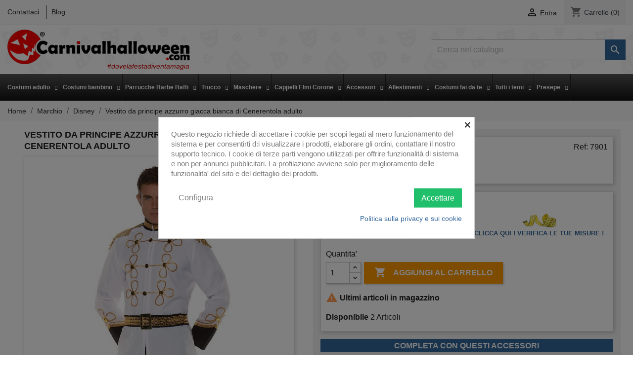

--- FILE ---
content_type: text/html; charset=utf-8
request_url: https://carnivalhalloween.com/disney/7901-3693-abito-principe-azzurro-di-cenerentola-adulto.html
body_size: 28441
content:
<!doctype html>
<html lang="it">

  <head>
    
      
  <meta charset="utf-8">


  <meta http-equiv="x-ua-compatible" content="ie=edge">



  <link rel="canonical" href="https://carnivalhalloween.com/disney/7901-abito-principe-azzurro-di-cenerentola-adulto.html">

  <title>Costume principe azzurro di Cenerentola adulto giacca bianca</title>
  <meta name="description" content="Abito con alamari con giacca bianca perfetto per interpretare il principe Christopher di Cenerella">
  <meta name="keywords" content="">
      
                  <link rel="alternate" href="https://carnivalhalloween.com/disney/7901-abito-principe-azzurro-di-cenerentola-adulto.html" hreflang="it">
        



  <meta name="viewport" content="width=device-width, initial-scale=1">



  <link rel="icon" type="image/vnd.microsoft.icon" href="/img/favicon.ico?1584114004">
  <link rel="shortcut icon" type="image/x-icon" href="/img/favicon.ico?1584114004">



    <link rel="stylesheet" href="/modules/ps_checkout/views/css/payments.css?version=4.4.0" type="text/css" media="all">
  <link rel="stylesheet" href="https://carnivalhalloween.com/themes/carnival/assets/cache/theme-693e08258.css" type="text/css" media="all">




  

  <script type="text/javascript">
        var lggoogleanalytics_link = "https:\/\/carnivalhalloween.com\/module\/lggoogleanalytics\/gtag?token=fe29690ec17c4e3d2fe5205ae32c40ae";
        var lggoogleanalytics_token = "fe29690ec17c4e3d2fe5205ae32c40ae";
        var prestashop = {"cart":{"products":[],"totals":{"total":{"type":"total","label":"Totale","amount":0,"value":"0,00\u00a0\u20ac"},"total_including_tax":{"type":"total","label":"Totale (IVA incl.)","amount":0,"value":"0,00\u00a0\u20ac"},"total_excluding_tax":{"type":"total","label":"Totale (IVA escl.)","amount":0,"value":"0,00\u00a0\u20ac"}},"subtotals":{"products":{"type":"products","label":"Totale parziale","amount":0,"value":"0,00\u00a0\u20ac"},"discounts":null,"shipping":{"type":"shipping","label":"Spedizione tipo (troverai altre opzioni di consegna alla cassa)","amount":0,"value":"Gratis"},"tax":null},"products_count":0,"summary_string":"0 articoli","vouchers":{"allowed":1,"added":[]},"discounts":[],"minimalPurchase":0,"minimalPurchaseRequired":""},"currency":{"name":"Euro","iso_code":"EUR","iso_code_num":"978","sign":"\u20ac"},"customer":{"lastname":null,"firstname":null,"email":null,"birthday":null,"newsletter":null,"newsletter_date_add":null,"optin":null,"website":null,"company":null,"siret":null,"ape":null,"is_logged":false,"gender":{"type":null,"name":null},"addresses":[]},"language":{"name":"Italiano (Italian)","iso_code":"it","locale":"it-IT","language_code":"it","is_rtl":"0","date_format_lite":"d\/m\/Y","date_format_full":"d\/m\/Y H:i:s","id":1},"page":{"title":"","canonical":null,"meta":{"title":"Costume principe azzurro di Cenerentola adulto giacca bianca","description":"Abito con alamari con giacca bianca perfetto per interpretare il principe Christopher di Cenerella","keywords":"","robots":"index"},"page_name":"product","body_classes":{"lang-it":true,"lang-rtl":false,"country-IT":true,"currency-EUR":true,"layout-full-width":true,"page-product":true,"tax-display-disabled":true,"product-id-7901":true,"product-Vestito da principe azzurro giacca bianca di Cenerentola adulto":true,"product-id-category-50":true,"product-id-manufacturer-19":true,"product-id-supplier-0":true,"product-available-for-order":true},"admin_notifications":[]},"shop":{"name":"Carnivalhalloween.com\u00ae  di Gnocchi Donata","logo":"\/img\/carnivalhalloween-logo-1576259508.jpg","stores_icon":"\/img\/logo_stores.png","favicon":"\/img\/favicon.ico"},"urls":{"base_url":"https:\/\/carnivalhalloween.com\/","current_url":"https:\/\/carnivalhalloween.com\/disney\/7901-3693-abito-principe-azzurro-di-cenerentola-adulto.html","shop_domain_url":"https:\/\/carnivalhalloween.com","img_ps_url":"https:\/\/carnivalhalloween.com\/img\/","img_cat_url":"https:\/\/carnivalhalloween.com\/img\/c\/","img_lang_url":"https:\/\/carnivalhalloween.com\/img\/l\/","img_prod_url":"https:\/\/carnivalhalloween.com\/img\/p\/","img_manu_url":"https:\/\/carnivalhalloween.com\/img\/m\/","img_sup_url":"https:\/\/carnivalhalloween.com\/img\/su\/","img_ship_url":"https:\/\/carnivalhalloween.com\/img\/s\/","img_store_url":"https:\/\/carnivalhalloween.com\/img\/st\/","img_col_url":"https:\/\/carnivalhalloween.com\/img\/co\/","img_url":"https:\/\/carnivalhalloween.com\/themes\/carnival\/assets\/img\/","css_url":"https:\/\/carnivalhalloween.com\/themes\/carnival\/assets\/css\/","js_url":"https:\/\/carnivalhalloween.com\/themes\/carnival\/assets\/js\/","pic_url":"https:\/\/carnivalhalloween.com\/upload\/","pages":{"address":"https:\/\/carnivalhalloween.com\/indirizzo","addresses":"https:\/\/carnivalhalloween.com\/indirizzi","authentication":"https:\/\/carnivalhalloween.com\/login","cart":"https:\/\/carnivalhalloween.com\/carrello","category":"https:\/\/carnivalhalloween.com\/index.php?controller=category","cms":"https:\/\/carnivalhalloween.com\/index.php?controller=cms","contact":"https:\/\/carnivalhalloween.com\/contattaci","discount":"https:\/\/carnivalhalloween.com\/buoni-sconto","guest_tracking":"https:\/\/carnivalhalloween.com\/tracciatura-ospite","history":"https:\/\/carnivalhalloween.com\/cronologia-ordini","identity":"https:\/\/carnivalhalloween.com\/dati-personali","index":"https:\/\/carnivalhalloween.com\/","my_account":"https:\/\/carnivalhalloween.com\/account","order_confirmation":"https:\/\/carnivalhalloween.com\/conferma-ordine","order_detail":"https:\/\/carnivalhalloween.com\/index.php?controller=order-detail","order_follow":"https:\/\/carnivalhalloween.com\/segui-ordine","order":"https:\/\/carnivalhalloween.com\/ordine","order_return":"https:\/\/carnivalhalloween.com\/index.php?controller=order-return","order_slip":"https:\/\/carnivalhalloween.com\/buono-ordine","pagenotfound":"https:\/\/carnivalhalloween.com\/pagina-non-trovata","password":"https:\/\/carnivalhalloween.com\/recupero-password","pdf_invoice":"https:\/\/carnivalhalloween.com\/index.php?controller=pdf-invoice","pdf_order_return":"https:\/\/carnivalhalloween.com\/index.php?controller=pdf-order-return","pdf_order_slip":"https:\/\/carnivalhalloween.com\/index.php?controller=pdf-order-slip","prices_drop":"https:\/\/carnivalhalloween.com\/offerte-black-friday","product":"https:\/\/carnivalhalloween.com\/index.php?controller=product","search":"https:\/\/carnivalhalloween.com\/ricerca","sitemap":"https:\/\/carnivalhalloween.com\/Mappa del sito","stores":"https:\/\/carnivalhalloween.com\/negozi","supplier":"https:\/\/carnivalhalloween.com\/fornitori","register":"https:\/\/carnivalhalloween.com\/login?create_account=1","order_login":"https:\/\/carnivalhalloween.com\/ordine?login=1"},"alternative_langs":{"it":"https:\/\/carnivalhalloween.com\/disney\/7901-abito-principe-azzurro-di-cenerentola-adulto.html"},"theme_assets":"\/themes\/carnival\/assets\/","actions":{"logout":"https:\/\/carnivalhalloween.com\/?mylogout="},"no_picture_image":{"bySize":{"cart_default":{"url":"https:\/\/carnivalhalloween.com\/img\/p\/it-default-cart_default.jpg","width":80,"height":121},"small_default":{"url":"https:\/\/carnivalhalloween.com\/img\/p\/it-default-small_default.jpg","width":147,"height":222},"medium_default":{"url":"https:\/\/carnivalhalloween.com\/img\/p\/it-default-medium_default.jpg","width":188,"height":284},"home_default":{"url":"https:\/\/carnivalhalloween.com\/img\/p\/it-default-home_default.jpg","width":250,"height":379},"large_default":{"url":"https:\/\/carnivalhalloween.com\/img\/p\/it-default-large_default.jpg","width":924,"height":1400}},"small":{"url":"https:\/\/carnivalhalloween.com\/img\/p\/it-default-cart_default.jpg","width":80,"height":121},"medium":{"url":"https:\/\/carnivalhalloween.com\/img\/p\/it-default-medium_default.jpg","width":188,"height":284},"large":{"url":"https:\/\/carnivalhalloween.com\/img\/p\/it-default-large_default.jpg","width":924,"height":1400},"legend":""}},"configuration":{"display_taxes_label":false,"display_prices_tax_incl":true,"is_catalog":false,"show_prices":true,"opt_in":{"partner":false},"quantity_discount":{"type":"discount","label":"Sconto"},"voucher_enabled":1,"return_enabled":0},"field_required":[],"breadcrumb":{"links":[{"title":"Home","url":"https:\/\/carnivalhalloween.com\/"},{"title":"Marchio","url":"https:\/\/carnivalhalloween.com\/47-marchio"},{"title":"Disney","url":"https:\/\/carnivalhalloween.com\/50-disney"},{"title":"Vestito da principe azzurro giacca bianca di Cenerentola adulto","url":"https:\/\/carnivalhalloween.com\/disney\/7901-3693-abito-principe-azzurro-di-cenerentola-adulto.html#\/taglia-m"}],"count":4},"link":{"protocol_link":"https:\/\/","protocol_content":"https:\/\/"},"time":1768511876,"static_token":"9c329614b179239e58bede6e0ecf2bd4","token":"92a9ebad52a89254037b8dee450807ff"};
        var ps_checkout3dsEnabled = true;
        var ps_checkoutApplePayUrl = "https:\/\/carnivalhalloween.com\/module\/ps_checkout\/applepay";
        var ps_checkoutAutoRenderDisabled = false;
        var ps_checkoutCancelUrl = "https:\/\/carnivalhalloween.com\/module\/ps_checkout\/cancel";
        var ps_checkoutCardBrands = ["MASTERCARD","VISA","AMEX"];
        var ps_checkoutCardFundingSourceImg = "\/modules\/ps_checkout\/views\/img\/payment-cards.png";
        var ps_checkoutCardLogos = {"AMEX":"\/modules\/ps_checkout\/views\/img\/amex.svg","CB_NATIONALE":"\/modules\/ps_checkout\/views\/img\/cb.svg","DINERS":"\/modules\/ps_checkout\/views\/img\/diners.svg","DISCOVER":"\/modules\/ps_checkout\/views\/img\/discover.svg","JCB":"\/modules\/ps_checkout\/views\/img\/jcb.svg","MAESTRO":"\/modules\/ps_checkout\/views\/img\/maestro.svg","MASTERCARD":"\/modules\/ps_checkout\/views\/img\/mastercard.svg","UNIONPAY":"\/modules\/ps_checkout\/views\/img\/unionpay.svg","VISA":"\/modules\/ps_checkout\/views\/img\/visa.svg"};
        var ps_checkoutCartProductCount = 0;
        var ps_checkoutCheckUrl = "https:\/\/carnivalhalloween.com\/module\/ps_checkout\/check";
        var ps_checkoutCheckoutTranslations = {"checkout.go.back.link.title":"Torna al pagamento","checkout.go.back.label":"Processo di acquisto","checkout.card.payment":"Pagamento con carta","checkout.page.heading":"Riepilogo dell\u2019ordine","checkout.cart.empty":"Il tuo carrello \u00e8 vuoto.","checkout.page.subheading.card":"Carta","checkout.page.subheading.paypal":"PayPal","checkout.payment.by.card":"Hai scelto di pagare con una carta.","checkout.payment.by.paypal":"Hai scelto di pagare con PayPal.","checkout.order.summary":"Ecco un riepilogo del tuo ordine:","checkout.order.amount.total":"L\u2019importo totale del tuo ordine ammonta a","checkout.order.included.tax":"(IVA inclusa)","checkout.order.confirm.label":"Confermare l\u2019ordine facendo clic su \u201cConfermo l\u2019ordine\u201d","paypal.hosted-fields.label.card-name":"Nome del titolare","paypal.hosted-fields.placeholder.card-name":"Nome del titolare","paypal.hosted-fields.label.card-number":"Numero carta","paypal.hosted-fields.placeholder.card-number":"Numero carta","paypal.hosted-fields.label.expiration-date":"Data di scadenza","paypal.hosted-fields.placeholder.expiration-date":"MM\/YY","paypal.hosted-fields.label.cvv":"Cod. di sicurezza","paypal.hosted-fields.placeholder.cvv":"XXX","payment-method-logos.title":"Pagamenti sicuri al 100%.","express-button.cart.separator":"o","express-button.checkout.express-checkout":"Acquisto rapido","error.paypal-sdk":"No PayPal Javascript SDK Instance","error.google-pay-sdk":"No Google Pay Javascript SDK Instance","error.google-pay.transaction-info":"An error occurred fetching Google Pay transaction info","error.apple-pay-sdk":"No Apple Pay Javascript SDK Instance","error.apple-pay.payment-request":"An error occurred fetching Apple Pay payment request","checkout.payment.others.link.label":"Altri metodi di pagamento","checkout.payment.others.confirm.button.label":"Confermo l\u2019ordine","checkout.form.error.label":"Si \u00e8 verificato un errore durante il pagamento. Riprova o contatta il team di supporto.","loader-component.label.header":"Grazie per l\u2019acquisto!","loader-component.label.body":"Si prega di attendere durante l'elaborazione del tuo pagamento","loader-component.label.body.longer":"This is taking longer than expected. Please wait...","error.paypal-sdk.contingency.cancel":"Autenticazione del titolare della carta annullata. Si prega di scegliere un altro metodo di pagamento o riprovare.","error.paypal-sdk.contingency.error":"Si \u00e8 verificato un errore durante l'autenticazione del titolare della carta. Si prega di scegliere un altro metodo di pagamento o riprovare.","error.paypal-sdk.contingency.failure":"Autenticazione del titolare della carta fallita. Si prega di scegliere un altro metodo di pagamento o riprovare.","error.paypal-sdk.contingency.unknown":"L'identit\u00e0 del titolare della carta non pu\u00f2 essere verificata. Si prega di scegliere un altro metodo di pagamento o riprovare.","ok":"Ok","cancel":"Annulla","checkout.payment.token.delete.modal.header":"Delete this payment method?","checkout.payment.token.delete.modal.content":"The following payment method will be deleted from your account:","checkout.payment.token.delete.modal.confirm-button":"Delete payment method","checkout.payment.loader.processing-request":"Please wait, we are processing your request","APPLE_PAY_MERCHANT_SESSION_VALIDATION_ERROR":"Non possiamo elaborare il tuo pagamento Apple Pay al momento. Questo potrebbe essere dovuto a un problema di verifica della configurazione del pagamento per questo sito. Riprova pi\u00f9 tardi o scegli un altro metodo di pagamento.","APPROVE_APPLE_PAY_VALIDATION_ERROR":"Abbiamo riscontrato un problema durante l\u2019elaborazione del tuo pagamento Apple Pay. Verifica i dettagli del tuo ordine e riprova o utilizza un altro metodo di pagamento."};
        var ps_checkoutCheckoutUrl = "https:\/\/carnivalhalloween.com\/ordine";
        var ps_checkoutConfirmUrl = "https:\/\/carnivalhalloween.com\/conferma-ordine";
        var ps_checkoutCreateUrl = "https:\/\/carnivalhalloween.com\/module\/ps_checkout\/create";
        var ps_checkoutCspNonce = "";
        var ps_checkoutCustomMarks = [];
        var ps_checkoutExpressCheckoutCartEnabled = false;
        var ps_checkoutExpressCheckoutOrderEnabled = false;
        var ps_checkoutExpressCheckoutProductEnabled = false;
        var ps_checkoutExpressCheckoutSelected = false;
        var ps_checkoutExpressCheckoutUrl = "https:\/\/carnivalhalloween.com\/module\/ps_checkout\/ExpressCheckout";
        var ps_checkoutFundingSource = "paypal";
        var ps_checkoutFundingSourcesSorted = ["paypal","paylater","card","mybank","blik"];
        var ps_checkoutGooglePayUrl = "https:\/\/carnivalhalloween.com\/module\/ps_checkout\/googlepay";
        var ps_checkoutHostedFieldsContingencies = "SCA_WHEN_REQUIRED";
        var ps_checkoutHostedFieldsEnabled = true;
        var ps_checkoutHostedFieldsSelected = false;
        var ps_checkoutIconsPath = "\/modules\/ps_checkout\/views\/img\/icons\/";
        var ps_checkoutLanguageIsoCode = "it";
        var ps_checkoutLoaderImage = "\/modules\/ps_checkout\/views\/img\/loader.svg";
        var ps_checkoutPartnerAttributionId = "PrestaShop_Cart_PSXO_PSDownload";
        var ps_checkoutPayLaterCartPageButtonEnabled = false;
        var ps_checkoutPayLaterCategoryPageBannerEnabled = false;
        var ps_checkoutPayLaterHomePageBannerEnabled = false;
        var ps_checkoutPayLaterOrderPageBannerEnabled = false;
        var ps_checkoutPayLaterOrderPageButtonEnabled = false;
        var ps_checkoutPayLaterOrderPageMessageEnabled = true;
        var ps_checkoutPayLaterProductPageBannerEnabled = false;
        var ps_checkoutPayLaterProductPageButtonEnabled = false;
        var ps_checkoutPayLaterProductPageMessageEnabled = true;
        var ps_checkoutPayPalButtonConfiguration = {"shape":"rect","label":"pay","color":"gold"};
        var ps_checkoutPayPalEnvironment = "LIVE";
        var ps_checkoutPayPalOrderId = "";
        var ps_checkoutPayPalSdkConfig = {"clientId":"AXjYFXWyb4xJCErTUDiFkzL0Ulnn-bMm4fal4G-1nQXQ1ZQxp06fOuE7naKUXGkq2TZpYSiI9xXbs4eo","merchantId":"HHR5GJSMT3R2L","currency":"EUR","intent":"capture","commit":"false","vault":"false","integrationDate":"2022-14-06","dataPartnerAttributionId":"PrestaShop_Cart_PSXO_PSDownload","dataCspNonce":"","dataEnable3ds":"true","disableFunding":"bancontact,eps,giropay,ideal,p24","enableFunding":"mybank,paylater","components":"marks,funding-eligibility,messages"};
        var ps_checkoutPayWithTranslations = {"paypal":"Paga con il tuo account PayPal","paylater":"Paga a rate con PayPal Later","card":"Paga con carta di credito - pagamento sicuro 100%","mybank":"Pay by MyBank","blik":"Pay by BLIK"};
        var ps_checkoutPaymentMethodLogosTitleImg = "\/modules\/ps_checkout\/views\/img\/lock_checkout.svg";
        var ps_checkoutPaymentUrl = "https:\/\/carnivalhalloween.com\/module\/ps_checkout\/payment";
        var ps_checkoutRenderPaymentMethodLogos = true;
        var ps_checkoutValidateUrl = "https:\/\/carnivalhalloween.com\/module\/ps_checkout\/validate";
        var ps_checkoutVaultUrl = "https:\/\/carnivalhalloween.com\/module\/ps_checkout\/vault";
        var ps_checkoutVersion = "4.4.0";
        var psr_icon_color = "#F19D76";
      </script>



  <style>
            div#cookiesplus-modal,
        #cookiesplus-modal > div,
        #cookiesplus-modal p {
            background-color: #FFFFFF !important;
        }
    
    
            #cookiesplus-modal .cookiesplus-accept {
            background-color: #20BF6B !important;
        }
    
            #cookiesplus-modal .cookiesplus-accept {
            border: 1px solid #20BF6B !important;
        }
    

            #cookiesplus-modal .cookiesplus-accept {
            color: #FFFFFF !important;
        }
    
            #cookiesplus-modal .cookiesplus-accept {
            font-size: 16px !important;
        }
    
    
            #cookiesplus-modal .cookiesplus-more-information {
            background-color: #FFFFFF !important;
        }
    
            #cookiesplus-modal .cookiesplus-more-information {
            border: 1px solid #FFFFFF !important;
        }
    
            #cookiesplus-modal .cookiesplus-more-information {
            color: #7A7A7A !important;
        }
    
            #cookiesplus-modal .cookiesplus-more-information {
            font-size: 16px !important;
        }
    
    
            #cookiesplus-modal .cookiesplus-reject {
            background-color: #FFFFFF !important;
        }
    
            #cookiesplus-modal .cookiesplus-reject {
            border: 1px solid #FFFFFF !important;
        }
    
            #cookiesplus-modal .cookiesplus-reject {
            color: #7A7A7A !important;
        }
    
            #cookiesplus-modal .cookiesplus-reject {
            font-size: 16px !important;
        }
    
    
            #cookiesplus-modal .cookiesplus-save:not([disabled]) {
            background-color: #FFFFFF !important;
        }
    
            #cookiesplus-modal .cookiesplus-save:not([disabled]) {
            border: 1px solid #FFFFFF !important;
        }
    
            #cookiesplus-modal .cookiesplus-save:not([disabled]) {
            color: #7A7A7A !important;
        }
    
            #cookiesplus-modal .cookiesplus-save {
            font-size: 16px !important;
        }
    
    
    
    #cookiesplus-tab {
                            
        
            }
</style>

            <script type="text/javascript">
                RM_AJAX_URL = 'https://carnivalhalloween.com/module/responsivemenu/ajaxssl';
                RM_SHOP_ID = 1;
                RM_HEADER_BAR = 1;
                RM_DISPLAY_SEARCH = 0;
                RM_USE_CLASSIC_BAR = 0;
                RM_CATEGORY_PATH = [2,47];
                RM_CATEGORY_HASH = '8aaf1ffcff120f0404b01fd20de2ab43';
                RM_CURRENT_CATEGORY = '50';
                RM_ID_LANG = '1';
            </script><script type="text/javascript">
	
		var psv = 1.7;
		var default_template = Boolean();
		var instagram_link_type = "page";
		var hide_accessories = Boolean();
		var language_is_rtl = Boolean(0);
	
</script><script id='hookdisplayHeader_113_ced96b8da8'></script>
                        <script>
                            var hookModuleData = [];
                            hookModuleData['id_module'] = '113';
                            hookModuleData['location'] = '#hookdisplayHeader_113_ced96b8da8';
                            hookModuleData['finalities'] = '3';
                            hookModuleData['script'] = "  <script async src=\"https:\/\/www.googletagmanager.com\/gtag\/js?id=G-C90W4R73EW\"><\/script>\n  <script>\n    window.dataLayer = window.dataLayer || [];\n    function gtag(){dataLayer.push(arguments);}\n    gtag('js', new Date());\n    gtag(\n      'config',\n      'G-C90W4R73EW',\n      {\n        'debug_mode':false\n                              }\n    );\n  <\/script>\n\n ";
                            hookModuleData['js'] = [];
                            hookModuleData['css'] = [];
                            var cookiesPlusBlockedScripts = cookiesPlusBlockedScripts || [];
                            cookiesPlusBlockedScripts.push(hookModuleData);
                            var hookModuleData = [];
                        </script>                            <link rel="alternate" href="https://carnivalhalloween.com/disney/7901-abito-principe-azzurro-di-cenerentola-adulto.html"
                  hreflang="it-it"/>
                                    <link rel="canonical" href="https://carnivalhalloween.com/disney/7901-abito-principe-azzurro-di-cenerentola-adulto.html"/>
                                    <link rel="alternate" href="https://carnivalhalloween.com/disney/7901-abito-principe-azzurro-di-cenerentola-adulto.html" hreflang="x-default"/>
            <!-- Global site tag (gtag.js) - Google Analytics -->
<script type="text/javascript" async src="https://www.googletagmanager.com/gtag/js?id=G-C90W4R73EW"></script>
<script type="text/javascript">
  window.dataLayer = window.dataLayer || [];
  function gtag(){dataLayer.push(arguments);}
  gtag('js', new Date());
  gtag('config', 'G-C90W4R73EW'/*, {
    send_page_view: false
  }*/);
</script>
<script type="text/javascript">
  gtag('event', 'view_item', {
    currency: 'EUR',
    items: [
        {
      item_id: '7901',
      item_name: 'Vestito da principe azzurro giacca bianca di Cenerentola adulto',
      discount: 0,
      affiliation: 'Carnivalhalloween.com®  di Gnocchi Donata',
      item_brand: 'DISGUISE',
      item_category: 'Disney',
      item_variant: 'Taglia - M',
      price: 94.95,
      currency: 'EUR',
      quantity: 1
    }        ],
    value: 94.95
  });
</script>




    
  <meta property="og:type" content="product">
  <meta property="og:url" content="https://carnivalhalloween.com/disney/7901-3693-abito-principe-azzurro-di-cenerentola-adulto.html">
  <meta property="og:title" content="Costume principe azzurro di Cenerentola adulto giacca bianca">
  <meta property="og:site_name" content="Carnivalhalloween.com®  di Gnocchi Donata">
  <meta property="og:description" content="Abito con alamari con giacca bianca perfetto per interpretare il principe Christopher di Cenerella">
  <meta property="og:image" content="https://carnivalhalloween.com/7603-large_default/abito-principe-azzurro-di-cenerentola-adulto.jpg">
      <meta property="product:pretax_price:amount" content="77.827869">
    <meta property="product:pretax_price:currency" content="EUR">
    <meta property="product:price:amount" content="94.95">
    <meta property="product:price:currency" content="EUR">
      <meta property="product:weight:value" content="0.100000">
  <meta property="product:weight:units" content="kg">
  
  </head>

  <body id="product" class="lang-it country-it currency-eur layout-full-width page-product tax-display-disabled product-id-7901 product-vestito-da-principe-azzurro-giacca-bianca-di-cenerentola-adulto product-id-category-50 product-id-manufacturer-19 product-id-supplier-0 product-available-for-order">

    
      
    

    <main>
      
              

      <header id="header">
        
          
  <div class="header-banner">
    
  </div>



  <nav class="header-nav">
    <div class="container">
      <div class="row">
        <div class="hidden-sm-down">
          <div class="col-md-5 col-xs-12">
            <div id="_desktop_contact_link">
  <div id="contact-link">
          <a href="https://carnivalhalloween.com/contattaci" class="contact-link">Contattaci</a>
        <a href="https://carnivalhalloween.com/index.php?fc=module&module=ph_simpleblog&controller=list" class="blog-link" target="_blank">Blog</a>
  </div>
</div>

          </div>
          <div class="col-md-7 right-nav">
              <div id="_desktop_user_info">
  <div class="user-info">
          <a
        href="https://carnivalhalloween.com/account"
        title="Accedi al tuo account cliente"
        rel="nofollow"
      >
        <i class="material-icons">&#xE7FF;</i>
        <span class="hidden-sm-down">Entra</span>
      </a>
      </div>
</div>
<div id="_desktop_cart">
  <div class="blockcart cart-preview inactive" data-refresh-url="//carnivalhalloween.com/module/ps_shoppingcart/ajax">
    <div class="header">
              <i class="material-icons shopping-cart">shopping_cart</i>
        <span class="hidden-sm-down">Carrello</span>
        <span class="cart-products-count">(0)</span>
          </div>
  </div>
</div>

          </div>
        </div>
        <div class="hidden-md-up text-sm-center mobile">
          <div class="float-xs-left" id="menu-icon">
            <i class="material-icons d-inline">&#xE5D2;</i>
          </div>
          <div class="float-xs-right" id="_mobile_cart"></div>
          <div class="float-xs-right" id="_mobile_user_info"></div>
          <div class="top-logo" id="_mobile_logo"></div>
          <div class="clearfix"></div>
        </div>
      </div>
    </div>
  </nav>



  <div class="header-top">
    <div class="container">
       <div class="row">
        <div class="col-md-2 hidden-sm-down" id="_desktop_logo">
                            <a href="https://carnivalhalloween.com/">
                  <img class="logo img-responsive" src="/img/carnivalhalloween-logo-1576259508.jpg" alt="Carnivalhalloween.com®  di Gnocchi Donata">
                    <span class="tagline">#dovelafestadiventamagia</span>
                </a>
                    </div>
        <div class="col-md-10 col-sm-12 position-static">
          <!-- Block search module TOP -->
<div id="search_widget" class="search-widget" data-search-controller-url="//carnivalhalloween.com/ricerca">
	<form method="get" action="//carnivalhalloween.com/ricerca">
		<input type="hidden" name="controller" value="search">
		<input type="text" name="s" value="" placeholder="Cerca nel catalogo" aria-label="Cerca">
		<button type="submit">
			<i class="material-icons search">&#xE8B6;</i>
      <span class="hidden-xl-down">Cerca</span>
		</button>
	</form>
</div>
<!-- /Block search module TOP -->

          <div class="clearfix"></div>
        </div>
      </div>
      <div id="mobile_top_menu_wrapper" class="row hidden-md-up" style="display:none;">
        <div class="js-top-menu mobile" id="_mobile_top_menu"></div>
        <div class="js-top-menu-bottom">
          <div id="_mobile_currency_selector"></div>
          <div id="_mobile_language_selector"></div>
          <div id="_mobile_contact_link"></div>
        </div>
      </div>
    </div>
    <div class="clearfix"></div>
<nav id="FINALmenu">
    <div class="container-fluid">
        <ul id="FINALmenu-desktop-nav"><li class='FINALmenu-simple-tab left-tabs' id='FINALmenu-tab-desktop-1'><div class='top-link-wrapper clearfix'><a target='_self' href='https://carnivalhalloween.com/25-vendita-online-vestiti-di-carnevale-per-adulti' class='top-level-link layout-4'>Costumi adulto</a><i class="icon-chevron-down show-items-icon"></i></div><div id='FINALmenu-desktop-1-tab-wrapper' class='FINALmenu-tab-content animated'><ul><li class="first-level-item"><a href='https://carnivalhalloween.com/25-vendita-online-vestiti-di-carnevale-per-adulti' title='Costumi Adulto' >Costumi Adulto</a><ul class="final_no_padding"><li class='second-level-item' style='width: 100%'><a href='https://carnivalhalloween.com/321-coppie-e-gruppi-di-costumi-di-carnevale-ed-halloween-per-adulti' title='Coppie e Gruppi' >Coppie e Gruppi</a></li><li class='second-level-item' style='width: 100%'><a href='https://carnivalhalloween.com/315-vestiti-di-carnevale-halloween-cosplay-donna' title='Costumi Donna' >Costumi Donna</a></li><li class='second-level-item' style='width: 100%'><a href='https://carnivalhalloween.com/314-vestiti-di-carnevale-o-halloween-da-uomo-e-unisex-adulto' title='Costumi Uomo e Unisex' >Costumi Uomo e Unisex</a></li><li class='second-level-item' style='width: 100%'><a href='https://carnivalhalloween.com/352-costumi-halloween-adulto' title='Costumi Halloween Adulto' >Costumi Halloween Adulto</a><i class="icon-chevron-right show-items-icon"></i><ul class="hidden-categories" ><li class="sub-items"><a href='https://carnivalhalloween.com/379-costumi-da-diavolo-e-diavoletta' title='Costumi da Diavolo e Diavoletta' >Costumi da Diavolo e Diavoletta</a></li><li class="sub-items"><a href='https://carnivalhalloween.com/378-costumi-da-fantasma-e-zombie' title='Costumi da Fantasma e Zombie' >Costumi da Fantasma e Zombie</a></li><li class="sub-items"><a href='https://carnivalhalloween.com/380-costumi-da-scheletro' title='Costumi da Scheletro' >Costumi da Scheletro</a></li><li class="sub-items"><a href='https://carnivalhalloween.com/376-costumi-da-strega' title='Costumi da Strega' >Costumi da Strega</a></li><li class="sub-items"><a href='https://carnivalhalloween.com/377-costumi-da-vampiro-e-vampira' title='Costumi da Vampiro e Vampira' >Costumi da Vampiro e Vampira</a></li><li class="sub-items"><a href='https://carnivalhalloween.com/381-costumi-film-horror' title='Costumi film horror' >Costumi film horror</a></li></ul></li><li class='second-level-item' style='width: 100%'><a href='https://carnivalhalloween.com/356-vestiti-da-babbo-natale' title='Vestiti da Babbo Natale' >Vestiti da Babbo Natale</a></li><li class='second-level-item' style='width: 100%'><a href='https://carnivalhalloween.com/367-vestiti-di-gala' title='Vestiti di gala' >Vestiti di gala</a><i class="icon-chevron-right show-items-icon"></i><ul class="hidden-categories" ><li class="sub-items"><a href='https://carnivalhalloween.com/375-smoking-e-tight-in-offerta-scontati' title='smoking-n' >smoking-n</a></li></ul></li><li class='second-level-item' style='width: 100%'><a href='https://carnivalhalloween.com/355-costumi-carnevale-halloween-adulti-seconda-scelta-in-offerta' title='Seconda scelta' >Seconda scelta</a></li></ul></li></ul></div></li><li class='FINALmenu-simple-tab left-tabs' id='FINALmenu-tab-desktop-2'><div class='top-link-wrapper clearfix'><a target='_self' href='https://carnivalhalloween.com/26-vendita-online-vestiti-carnevale-halloween-bambini' class='top-level-link layout-4'>Costumi bambino</a><i class="icon-chevron-down show-items-icon"></i></div><div id='FINALmenu-desktop-2-tab-wrapper' class='FINALmenu-tab-content animated'><ul><li class="first-level-item"><a href='https://carnivalhalloween.com/26-vendita-online-vestiti-di-carnevale-halloween-recite-da-bambino-e-bambina' title='Costumi Bambino' >Costumi Bambino</a><ul class="final_no_padding"><li class='second-level-item' style='width: 100%'><a href='https://carnivalhalloween.com/320-costumi-carnevale-bambina' title='Costumi Bambina' >Costumi Bambina</a></li><li class='second-level-item' style='width: 100%'><a href='https://carnivalhalloween.com/319-costumi-carnevale-bambino' title='Costumi Bambino e Unisex' >Costumi Bambino e Unisex</a></li><li class='second-level-item' style='width: 100%'><a href='https://carnivalhalloween.com/353-costumi-halloween-bambino' title='Costumi Halloween Bambino' >Costumi Halloween Bambino</a></li><li class='second-level-item' style='width: 100%'><a href='https://carnivalhalloween.com/354-costumi-carnevale-halloween-bambini-seconda-scelta-in-offerta' title='Seconda scelta' >Seconda scelta</a></li></ul></li></ul></div></li><li class='FINALmenu-simple-tab left-tabs' id='FINALmenu-tab-desktop-3'><div class='top-link-wrapper clearfix'><a target='_self' href='https://carnivalhalloween.com/338-parrucche-barbe-baffi' class='top-level-link layout-4'>Parrucche Barbe Baffi</a><i class="icon-chevron-down show-items-icon"></i></div><div id='FINALmenu-desktop-3-tab-wrapper' class='FINALmenu-tab-content animated'><ul><li class="first-level-item"><a href='https://carnivalhalloween.com/338-parrucche-barbe-baffi' title='Parrucche Barbe Baffi' >Parrucche Barbe Baffi</a><ul class="final_no_padding"><li class='second-level-item' style='width: 100%'><a href='https://carnivalhalloween.com/35-parrucche-carnevale-halloween-cosplay-vendita-online' title='Parrucche' >Parrucche</a><i class="icon-chevron-right show-items-icon"></i><ul class="hidden-categories" ><li class="sub-items"><a href='https://carnivalhalloween.com/324-parrucche-arancioni' title='Parrucche arancioni' >Parrucche arancioni</a></li><li class="sub-items"><a href='https://carnivalhalloween.com/325-parrucche-azzurre' title='Parrucche azzurre' >Parrucche azzurre</a></li><li class="sub-items"><a href='https://carnivalhalloween.com/326-parrucche-bianche' title='Parrucche bianche' >Parrucche bianche</a></li><li class="sub-items"><a href='https://carnivalhalloween.com/327-parrucche-bionde' title='Parrucche bionde' >Parrucche bionde</a></li><li class="sub-items"><a href='https://carnivalhalloween.com/328-parrucche-blu' title='Parrucche blu' >Parrucche blu</a></li><li class="sub-items"><a href='https://carnivalhalloween.com/329-parrucche-gialle' title='Parrucche gialle' >Parrucche gialle</a></li><li class="sub-items"><a href='https://carnivalhalloween.com/330-parrucche-grigie' title='Parrucche grigie' >Parrucche grigie</a></li><li class="sub-items"><a href='https://carnivalhalloween.com/331-parrucche-castane' title='Parrucche castane' >Parrucche castane</a></li><li class="sub-items"><a href='https://carnivalhalloween.com/332-parrucche-arcobaleno' title='Parrucche arcobaleno' >Parrucche arcobaleno</a></li><li class="sub-items"><a href='https://carnivalhalloween.com/333-parrucche-nere' title='Parrucche nere' >Parrucche nere</a></li><li class="sub-items"><a href='https://carnivalhalloween.com/334-parrucche-rosa' title='Parrucche rosa' >Parrucche rosa</a></li><li class="sub-items"><a href='https://carnivalhalloween.com/335-parrucche-rosse' title='Parrucche rosse' >Parrucche rosse</a></li><li class="sub-items"><a href='https://carnivalhalloween.com/336-parrucche-verdi' title='Parrucche verdi' >Parrucche verdi</a></li><li class="sub-items"><a href='https://carnivalhalloween.com/337-parrucche-viola' title='Parrucche viola' >Parrucche viola</a></li></ul></li><li class='second-level-item' style='width: 100%'><a href='https://carnivalhalloween.com/283-set-barba-e-parrucca' title='Set Barba e Parrucca' >Set Barba e Parrucca</a></li><li class='second-level-item' style='width: 100%'><a href='https://carnivalhalloween.com/340-baffi-finti' title='Baffi finti' >Baffi finti</a></li><li class='second-level-item' style='width: 100%'><a href='https://carnivalhalloween.com/339-barbe-finte' title='Barbe finte' >Barbe finte</a></li><li class='second-level-item' style='width: 100%'><a href='https://carnivalhalloween.com/341-altro-pelo-finto' title='Altro pelo finto' >Altro pelo finto</a></li><li class='second-level-item' style='width: 100%'><a href='https://carnivalhalloween.com/342-colla-per-baffi-e-mastice' title='Colla per baffi e mastice' >Colla per baffi e mastice</a></li></ul></li></ul></div></li><li class='FINALmenu-simple-tab left-tabs' id='FINALmenu-tab-desktop-4'><div class='top-link-wrapper clearfix'><a target='_self' href='https://carnivalhalloween.com/37-trucco' class='top-level-link layout-4'>Trucco</a><i class="icon-chevron-down show-items-icon"></i></div><div id='FINALmenu-desktop-4-tab-wrapper' class='FINALmenu-tab-content animated'><ul><li class="first-level-item"><a href='https://carnivalhalloween.com/37-trucco' title='Trucco' >Trucco</a><ul class="final_no_padding"><li class='second-level-item' style='width: 100%'><a href='https://carnivalhalloween.com/258-trucco-halloween' title='Trucco Halloween' >Trucco Halloween</a></li><li class='second-level-item' style='width: 100%'><a href='https://carnivalhalloween.com/259-ciglia-finte-eyeliners' title='Ciglia finte, eyeliners' >Ciglia finte, eyeliners</a></li><li class='second-level-item' style='width: 100%'><a href='https://carnivalhalloween.com/41-code-corna-orecchie-e-nasi-finti' title='Code, corna, orecchie e nasi finti' >Code, corna, orecchie e nasi finti</a></li><li class='second-level-item' style='width: 100%'><a href='https://carnivalhalloween.com/39-trucco-halloween-denti-da-vampiro-canini-finti-e-dentiere' title='Denti finti' >Denti finti</a></li><li class='second-level-item' style='width: 100%'><a href='https://carnivalhalloween.com/40-makeup-trucchi-trucco-teatrale-e-cinematografico' title='Makeup' >Makeup</a><i class="icon-chevron-right show-items-icon"></i><ul class="hidden-categories" ><li class="sub-items"><a href='https://carnivalhalloween.com/288-colori-per-capelli' title='Colore per capelli' >Colore per capelli</a></li><li class="sub-items"><a href='https://carnivalhalloween.com/292-trucco-viso-corpo-ad-acqua' title='Colore viso corpo ad acqua' >Colore viso corpo ad acqua</a></li><li class="sub-items"><a href='https://carnivalhalloween.com/293-trucco-viso-corpo-colorato-base-paraffina' title='Colore viso corpo base cera' >Colore viso corpo base cera</a></li><li class="sub-items"><a href='https://carnivalhalloween.com/294-ciprie-brillantini-filler-e-fissativi' title='Ciprie, brillantini, filler e fissativi' >Ciprie, brillantini, filler e fissativi</a></li><li class="sub-items"><a href='https://carnivalhalloween.com/290-rossetti-e-tattoo-per-labbra' title='Rossetti e labbra' >Rossetti e labbra</a></li><li class="sub-items"><a href='https://carnivalhalloween.com/291-smalti-per-unghie' title='Smalti per unghie' >Smalti per unghie</a></li><li class="sub-items"><a href='https://carnivalhalloween.com/295-pennelli-e-strumenti' title='Pennelli e strumenti' >Pennelli e strumenti</a></li></ul></li></ul></li></ul></div></li><li class='FINALmenu-simple-tab left-tabs' id='FINALmenu-tab-desktop-5'><div class='top-link-wrapper clearfix'><a target='_self' href='https://carnivalhalloween.com/28-vendita-online-maschere-di-carnevale-ed-halloween' class='top-level-link layout-4'>Maschere</a><i class="icon-chevron-down show-items-icon"></i></div><div id='FINALmenu-desktop-5-tab-wrapper' class='FINALmenu-tab-content animated'><ul><li class="first-level-item"><a href='https://carnivalhalloween.com/28-maschere-carnevale-halloween-vendita-online' title='Maschere' >Maschere</a><ul class="final_no_padding"><li class='second-level-item' style='width: 100%'><a href='https://carnivalhalloween.com/31-maschere-halloween-e-horror' title='Halloween e Horror' >Halloween e Horror</a></li><li class='second-level-item' style='width: 100%'><a href='https://carnivalhalloween.com/271-maschere-di-carnevale-da-animali' title='Animali' >Animali</a></li><li class='second-level-item' style='width: 100%'><a href='https://carnivalhalloween.com/30-maschere-dei-film-cartoni-animati-fumetti-videogames' title='Film, Cartoni e Games' >Film, Cartoni e Games</a></li><li class='second-level-item' style='width: 100%'><a href='https://carnivalhalloween.com/32-maschere-carnevale-veneziano' title='Stile Veneziano' >Stile Veneziano</a></li><li class='second-level-item' style='width: 100%'><a href='https://carnivalhalloween.com/250-maschere-carnevale-halloween-professionali-cuoio' title='Cuoio' >Cuoio</a></li><li class='second-level-item' style='width: 100%'><a href='https://carnivalhalloween.com/29-maschere-di-carnevale-personaggi-diversi' title='Altre Maschere' >Altre Maschere</a></li></ul></li></ul></div></li><li class='FINALmenu-simple-tab left-tabs' id='FINALmenu-tab-desktop-6'><div class='top-link-wrapper clearfix'><a target='_self' href='https://carnivalhalloween.com/21-cappelli-elmi-corone' class='top-level-link layout-4'>Cappelli Elmi Corone</a><i class="icon-chevron-down show-items-icon"></i></div><div id='FINALmenu-desktop-6-tab-wrapper' class='FINALmenu-tab-content animated'><ul><li class="first-level-item"><a href='https://carnivalhalloween.com/21-cappelli-elmi-corone' title='Cappelli Elmi Corone' >Cappelli Elmi Corone</a><ul class="final_no_padding"><li class='second-level-item' style='width: 100%'><a href='https://carnivalhalloween.com/22-cappelli-carnevale-halloween-teatro' title='Cappelli e copricapo' >Cappelli e copricapo</a></li><li class='second-level-item' style='width: 100%'><a href='https://carnivalhalloween.com/23-corone-re-regine-principi-carnevale-halloween-teatro' title='Corone e tiare' >Corone e tiare</a></li><li class='second-level-item' style='width: 100%'><a href='https://carnivalhalloween.com/24-elmi-elmetti-caschi-carnevale-halloween-teatro' title='Elmi e caschi' >Elmi e caschi</a></li></ul></li></ul></div></li><li class="FINALmenu-advance-tab left-tabs" id="FINALmenu-tab-desktop-7"><div class="top-link-wrapper clearfix"><a target="_self" href="https://carnivalhalloween.com/3-accessori"  class="top-level-link layout-4">Accessori</a><i class="icon-chevron-down show-items-icon"></i></div><div id='FINALmenu-desktop-7-tab-wrapper' class='FINALmenu-tab-content animated col-xs-12'><div id='FINALmenu-desktop_categories_1_7_1' class='separator-none categories tab-block col-xs-6'><ul><li class="first-level-item"><a href='https://carnivalhalloween.com/3-accessori' title='Accessori' >Accessori</a><ul class="final_no_padding"><li class='second-level-item' style='width: 33.333333333333%'><a href='https://carnivalhalloween.com/4-idee-addio-celibato-nubilato' title='Addio Celibato e Nubilato' >Addio Celibato e Nubilato</a></li><li class='second-level-item' style='width: 33.333333333333%'><a href='https://carnivalhalloween.com/5-ali-finte' title='Ali finte' >Ali finte</a></li><li class='second-level-item' style='width: 33.333333333333%'><a href='https://carnivalhalloween.com/6-altri-accessori' title='Altri Accessori' >Altri Accessori</a></li><li class='second-level-item' style='width: 33.333333333333%'><a href='https://carnivalhalloween.com/7-armi-finte-per-vestiti-di-carnevale-halloween-cosplay' title='Armi finte' >Armi finte</a><i class="icon-chevron-right show-items-icon"></i><ul class="hidden-categories" ><li class="sub-items"><a href='https://carnivalhalloween.com/275-armi-da-fuoco-giocattolo' title='Armi da fuoco' >Armi da fuoco</a></li><li class="sub-items"><a href='https://carnivalhalloween.com/284-armi-da-lancio-giocattolo' title='Armi da lancio' >Armi da lancio</a></li><li class="sub-items"><a href='https://carnivalhalloween.com/277-armi-da-percossa-giocattolo' title='Armi da percossa' >Armi da percossa</a></li><li class="sub-items"><a href='https://carnivalhalloween.com/276-armi-da-taglio-giocattolo' title='Armi da taglio' >Armi da taglio</a></li><li class="sub-items"><a href='https://carnivalhalloween.com/296-scudi-finti-per-carnevale-e-cosplay' title='Scudi' >Scudi</a></li><li class="sub-items"><a href='https://carnivalhalloween.com/301-pistole-e-fucili-giocattolo-ad-acqua-a-spruzzo-e-getto' title='Armi ad acqua' >Armi ad acqua</a></li></ul></li><li class='second-level-item' style='width: 33.333333333333%'><a href='https://carnivalhalloween.com/360-bigiotteria-shop-online' title='Bigiotteria' >Bigiotteria</a><i class="icon-chevron-right show-items-icon"></i><ul class="hidden-categories" ><li class="sub-items"><a href='https://carnivalhalloween.com/362-anelli' title='Anelli' >Anelli</a></li><li class="sub-items"><a href='https://carnivalhalloween.com/363-bracciali-e-braccialetti' title='Bracciali e braccialetti' >Bracciali e braccialetti</a></li><li class="sub-items"><a href='https://carnivalhalloween.com/364-collane-e-girocollo' title='Collane e girocollo' >Collane e girocollo</a></li><li class="sub-items"><a href='https://carnivalhalloween.com/365-orecchini' title='Orecchini' >Orecchini</a></li></ul></li><li class='second-level-item' style='width: 33.333333333333%'><a href='https://carnivalhalloween.com/270-boa-di-piume-di-struzzo' title='Boa di piume di struzzo' >Boa di piume di struzzo</a></li><li class='second-level-item' style='width: 33.333333333333%'><a href='https://carnivalhalloween.com/134-borsette-borse-a-tema-cestini-e-sacche' title='Borsette' >Borsette</a></li><li class='second-level-item' style='width: 33.333333333333%'><a href='https://carnivalhalloween.com/8-calze-collant-donna-coulottes' title='Calze e coulottes' >Calze e coulottes</a></li><li class='second-level-item' style='width: 33.333333333333%'><a href='https://carnivalhalloween.com/312-corsetti-e-bustini' title='Corsetti e bustini' >Corsetti e bustini</a></li><li class='second-level-item' style='width: 33.333333333333%'><a href='https://carnivalhalloween.com/373-cravatte-cravattini-papillon-bretelle' title='Cravatte Cravattini Bretelle' >Cravatte Cravattini Bretelle</a></li><li class='second-level-item' style='width: 33.333333333333%'><a href='https://carnivalhalloween.com/10-gonne-sottogonne-e-pantaloni' title='Gonne, Sottogonne e Pantaloni' >Gonne, Sottogonne e Pantaloni</a></li><li class='second-level-item' style='width: 33.333333333333%'><a href='https://carnivalhalloween.com/11-guanti-per-carnevale-e-halloween-mani-mostro-e-alieno' title='Guanti' >Guanti</a></li><li class='second-level-item' style='width: 33.333333333333%'><a href='https://carnivalhalloween.com/12-maglie-camicie-e-gilet' title='Maglie, Camicie e Gilet' >Maglie, Camicie e Gilet</a></li><li class='second-level-item' style='width: 33.333333333333%'><a href='https://carnivalhalloween.com/13-mantelli-cappe-e-tuniche-vendita-online' title='Mantelli, Cappe e Tuniche' >Mantelli, Cappe e Tuniche</a></li><li class='second-level-item' style='width: 33.333333333333%'><a href='https://carnivalhalloween.com/14-occhiali-da-sole-e-da-festa' title='Occhiali' >Occhiali</a></li><li class='second-level-item' style='width: 33.333333333333%'><a href='https://carnivalhalloween.com/15-scarpe' title='Scarpe' >Scarpe</a></li><li class='second-level-item' style='width: 33.333333333333%'><a href='https://carnivalhalloween.com/196-ventagli-ombrelli-e-parasole' title='Ventagli e ombrelli' >Ventagli e ombrelli</a></li></ul></li></ul></div></div></li><li class='FINALmenu-simple-tab left-tabs' id='FINALmenu-tab-desktop-8'><div class='top-link-wrapper clearfix'><a target='_self' href='https://carnivalhalloween.com/16-Allestimenti-e-decorazioni-per-Halloween-e-feste-a-tema' class='top-level-link layout-4'>Allestimenti</a><i class="icon-chevron-down show-items-icon"></i></div><div id='FINALmenu-desktop-8-tab-wrapper' class='FINALmenu-tab-content animated'><ul><li class="first-level-item"><a href='https://carnivalhalloween.com/16-allestimenti-e-decorazioni-per-halloween-e-feste-a-tema' title='Allestimenti' >Allestimenti</a><ul class="final_no_padding"><li class='second-level-item' style='width: 100%'><a href='https://carnivalhalloween.com/316-animatronics-halloween-horror' title='Animatronics e movimenti' >Animatronics e movimenti</a></li><li class='second-level-item' style='width: 100%'><a href='https://carnivalhalloween.com/268-decorazioni-halloween-shop-online' title='Decorazioni Halloween' >Decorazioni Halloween</a><i class="icon-chevron-right show-items-icon"></i><ul class="hidden-categories" ><li class="sub-items"><a href='https://carnivalhalloween.com/370-pacchetti-offerta-halloween-casa-scontati' title='Pacchetti offerta Halloween casa' >Pacchetti offerta Halloween casa</a></li></ul></li><li class='second-level-item' style='width: 100%'><a href='https://carnivalhalloween.com/251-per-apparecchiare-tavola-ad-halloween' title='Tavola Halloween' >Tavola Halloween</a></li><li class='second-level-item' style='width: 100%'><a href='https://carnivalhalloween.com/274-decorazioni-natalizie-allestimenti-per-vetrina-e-locali-a-natale' title='Decorazioni Natalizie' >Decorazioni Natalizie</a></li><li class='second-level-item' style='width: 100%'><a href='https://carnivalhalloween.com/18-decorazioni-per-feste' title='Decorazioni per feste' >Decorazioni per feste</a><i class="icon-chevron-right show-items-icon"></i><ul class="hidden-categories" ><li class="sub-items"><a href='https://carnivalhalloween.com/369-festoni-per-feste' title='Festoni per feste' >Festoni per feste</a></li></ul></li><li class='second-level-item' style='width: 100%'><a href='https://carnivalhalloween.com/20-piatti-di-carta-per-feste-e-per-halloween' title='Piatti Party' >Piatti Party</a></li><li class='second-level-item' style='width: 100%'><a href='https://carnivalhalloween.com/272-palloncini-a-elio' title='Palloncini a Elio' >Palloncini a Elio</a></li><li class='second-level-item' style='width: 100%'><a href='https://carnivalhalloween.com/17-altro' title='Altro' >Altro</a></li><li class='second-level-item' style='width: 100%'><a href='https://carnivalhalloween.com/313-fuochi-d-artificio' title='Fuochi d'artificio' >Fuochi d'artificio</a></li><li class='second-level-item' style='width: 100%'><a href='https://carnivalhalloween.com/358-oggetti-di-scena' title='Oggetti di scena' >Oggetti di scena</a></li></ul></li></ul></div></li><li class='FINALmenu-simple-tab left-tabs' id='FINALmenu-tab-desktop-9'><div class='top-link-wrapper clearfix'><a target='_self' href='https://carnivalhalloween.com/371-vestiti-halloween-carnevale-fai-da-te' class='top-level-link layout-4'>Costumi fai da te</a><i class="icon-chevron-down show-items-icon"></i></div><div id='FINALmenu-desktop-9-tab-wrapper' class='FINALmenu-tab-content animated'><ul><li class="first-level-item"><a href='https://carnivalhalloween.com/371-vestiti-halloween-carnevale-fai-da-te' title='Costumi fai da te' >Costumi fai da te</a><ul class="final_no_padding"><li class='second-level-item' style='width: 100%'><a href='https://carnivalhalloween.com/27-kit-costumi-fai-da-te-adulto' title='Kit costumi fai da te adulto' >Kit costumi fai da te adulto</a></li><li class='second-level-item' style='width: 100%'><a href='https://carnivalhalloween.com/347-kit-costumi-fai-da-te-bambino' title='Kit costumi fai da te bambino' >Kit costumi fai da te bambino</a></li></ul></li></ul></div></li><li class='FINALmenu-simple-tab left-tabs' id='FINALmenu-tab-desktop-10'><div class='top-link-wrapper clearfix'><a target='_self' href='https://carnivalhalloween.com/65-tutti-i-temi' class='top-level-link layout-4'>Tutti i temi</a><i class="icon-chevron-down show-items-icon"></i></div><div id='FINALmenu-desktop-10-tab-wrapper' class='FINALmenu-tab-content animated'><ul><li class="first-level-item"><a href='https://carnivalhalloween.com/65-tutti-i-temi' title='Tutti i Temi' >Tutti i Temi</a><ul class="final_no_padding"><li class='second-level-item' style='width: 100%'><a href='https://carnivalhalloween.com/190-articoli-festa-addio-celibato-nubilato-divorzio' title='Addio al Celibato Nubilato Divorzio' >Addio al Celibato Nubilato Divorzio</a></li><li class='second-level-item' style='width: 100%'><a href='https://carnivalhalloween.com/66-alieni' title='Alieni' >Alieni</a></li><li class='second-level-item' style='width: 100%'><a href='https://carnivalhalloween.com/118-vestiti-carnevale-halloween-angelo' title='Angeli' >Angeli</a></li><li class='second-level-item' style='width: 100%'><a href='https://carnivalhalloween.com/67-vestiti-di-carnevale-animali' title='Animali' >Animali</a></li><li class='second-level-item' style='width: 100%'><a href='https://carnivalhalloween.com/68-costumi-charleston-anni-20-e-30' title='Anni 20 e Charleston' >Anni 20 e Charleston</a></li><li class='second-level-item' style='width: 100%'><a href='https://carnivalhalloween.com/69-costumi-anni-40' title='Anni 40' >Anni 40</a></li><li class='second-level-item' style='width: 100%'><a href='https://carnivalhalloween.com/70-costumi-anni-50' title='Anni 50' >Anni 50</a></li><li class='second-level-item' style='width: 100%'><a href='https://carnivalhalloween.com/187-anni-60' title='Anni 60' >Anni 60</a></li><li class='second-level-item' style='width: 100%'><a href='https://carnivalhalloween.com/71-vestiti-anni-70-hippie-style' title='Anni 70 e Hippy' >Anni 70 e Hippy</a></li><li class='second-level-item' style='width: 100%'><a href='https://carnivalhalloween.com/72-anni-80' title='Anni 80' >Anni 80</a></li><li class='second-level-item' style='width: 100%'><a href='https://carnivalhalloween.com/119-arabi' title='Arabi' >Arabi</a></li><li class='second-level-item' style='width: 100%'><a href='https://carnivalhalloween.com/73-babbo-natale-uomo-e-donna' title='Babbo Natale uomo e donna' >Babbo Natale uomo e donna</a></li><li class='second-level-item' style='width: 100%'><a href='https://carnivalhalloween.com/188-costumi-vichinghi-e-guerrieri-barbari' title='Barbari Vichinghi e Guerrieri' >Barbari Vichinghi e Guerrieri</a></li><li class='second-level-item' style='width: 100%'><a href='https://carnivalhalloween.com/120-bavaresi-tirolesi-e-oktoberfest' title='Bavaresi, Tirolesi e Oktoberfest' >Bavaresi, Tirolesi e Oktoberfest</a></li><li class='second-level-item' style='width: 100%'><a href='https://carnivalhalloween.com/121-brasiliani' title='Brasiliani' >Brasiliani</a></li><li class='second-level-item' style='width: 100%'><a href='https://carnivalhalloween.com/74-burlesque' title='Burlesque' >Burlesque</a></li><li class='second-level-item' style='width: 100%'><a href='https://carnivalhalloween.com/170-cameriere' title='Cameriere' >Cameriere</a></li><li class='second-level-item' style='width: 100%'><a href='https://carnivalhalloween.com/75-cantanti-e-musical' title='Cantanti e musical' >Cantanti e musical</a></li><li class='second-level-item' style='width: 100%'><a href='https://carnivalhalloween.com/76-700-carnevale-di-venezia' title='700, Carnevale di Venezia' >700, Carnevale di Venezia</a></li><li class='second-level-item' style='width: 100%'><a href='https://carnivalhalloween.com/77-cartoni-animati-e-comics' title='Cartoni animati e comics' >Cartoni animati e comics</a></li><li class='second-level-item' style='width: 100%'><a href='https://carnivalhalloween.com/167-casino-las-vegas' title='Casino e Las Vegas' >Casino e Las Vegas</a></li><li class='second-level-item' style='width: 100%'><a href='https://carnivalhalloween.com/191-vestiti-carnevale-cinesi' title='Cinesi' >Cinesi</a></li><li class='second-level-item' style='width: 100%'><a href='https://carnivalhalloween.com/79-vestiti-da-pagliaccio-clown-e-circo' title='Clown, Circo' >Clown, Circo</a></li><li class='second-level-item' style='width: 100%'><a href='https://carnivalhalloween.com/80-cowboys-indiani-e-messicani' title='Cowboys Indiani e Messicani' >Cowboys Indiani e Messicani</a></li><li class='second-level-item' style='width: 100%'><a href='https://carnivalhalloween.com/366-vestiti-dia-de-los-muertos' title='Dia de Los Muertos' >Dia de Los Muertos</a></li><li class='second-level-item' style='width: 100%'><a href='https://carnivalhalloween.com/82-vestiti-da-diavoli-diavolesse-e-demoni' title='Diavoli, Diavolesse e Demoni' >Diavoli, Diavolesse e Demoni</a></li><li class='second-level-item' style='width: 100%'><a href='https://carnivalhalloween.com/83-disco-rapper-e-papponi' title='Disco, Rapper e Papponi' >Disco, Rapper e Papponi</a></li><li class='second-level-item' style='width: 100%'><a href='https://carnivalhalloween.com/207-drag-queen-gay-pride' title='Drag queen' >Drag queen</a></li><li class='second-level-item' style='width: 100%'><a href='https://carnivalhalloween.com/84-elfi-e-folletti' title='Elfi e Folletti' >Elfi e Folletti</a></li><li class='second-level-item' style='width: 100%'><a href='https://carnivalhalloween.com/210-vestiti-eschimesi' title='Eschimesi' >Eschimesi</a></li><li class='second-level-item' style='width: 100%'><a href='https://carnivalhalloween.com/85-fantascienza-e-spazio' title='Fantascienza e Spazio' >Fantascienza e Spazio</a></li><li class='second-level-item' style='width: 100%'><a href='https://carnivalhalloween.com/243-fantasmi-e-spettri' title='Fantasmi e spettri' >Fantasmi e spettri</a></li><li class='second-level-item' style='width: 100%'><a href='https://carnivalhalloween.com/132-fantasy' title='Fantasy' >Fantasy</a></li><li class='second-level-item' style='width: 100%'><a href='https://carnivalhalloween.com/86-vestiti-fate-e-farfalle' title='Fate e Farfalle' >Fate e Farfalle</a></li><li class='second-level-item' style='width: 100%'><a href='https://carnivalhalloween.com/87-vestiti-delle-favole' title='Favole' >Favole</a></li><li class='second-level-item' style='width: 100%'><a href='https://carnivalhalloween.com/88-costumi-dei-film-e-serie-tv' title='Film e Serie TV' >Film e Serie TV</a></li><li class='second-level-item' style='width: 100%'><a href='https://carnivalhalloween.com/209-festa-fluo-e-neon' title='Fluo e Neon' >Fluo e Neon</a></li><li class='second-level-item' style='width: 100%'><a href='https://carnivalhalloween.com/171-frutta-verdura-e-cibo' title='Frutta Verdura e Cibo' >Frutta Verdura e Cibo</a></li><li class='second-level-item' style='width: 100%'><a href='https://carnivalhalloween.com/122-vestiti-da-gangster' title='Gangster' >Gangster</a></li><li class='second-level-item' style='width: 100%'><a href='https://carnivalhalloween.com/131-vestiti-da-giapponesi' title='Giapponesi' >Giapponesi</a></li><li class='second-level-item' style='width: 100%'><a href='https://carnivalhalloween.com/242-gotico' title='Gotico' >Gotico</a></li><li class='second-level-item' style='width: 100%'><a href='https://carnivalhalloween.com/46-halloween' title='Halloween' >Halloween</a></li><li class='second-level-item' style='width: 100%'><a href='https://carnivalhalloween.com/351-halloween-sanguinario' title='Halloween sanguinario' >Halloween sanguinario</a></li><li class='second-level-item' style='width: 100%'><a href='https://carnivalhalloween.com/350-halloween-spaventoso' title='Halloween spaventoso' >Halloween spaventoso</a></li><li class='second-level-item' style='width: 100%'><a href='https://carnivalhalloween.com/349-halloween-spiritoso' title='Halloween spiritoso' >Halloween spiritoso</a></li><li class='second-level-item' style='width: 100%'><a href='https://carnivalhalloween.com/112-festa-hawaiana-idee-vestiti' title='Hawaiana Aloha' >Hawaiana Aloha</a></li><li class='second-level-item' style='width: 100%'><a href='https://carnivalhalloween.com/89-vestiti-horror-e-maschere-horror' title='Horror' >Horror</a></li><li class='second-level-item' style='width: 100%'><a href='https://carnivalhalloween.com/91-vestiti-da-mago-e-negromante' title='Maghi e Negromanti' >Maghi e Negromanti</a></li><li class='second-level-item' style='width: 100%'><a href='https://carnivalhalloween.com/92-manga-e-anime' title='Manga e Anime' >Manga e Anime</a></li><li class='second-level-item' style='width: 100%'><a href='https://carnivalhalloween.com/172-vestiti-carnevale-marinai-marinaie' title='Marinai' >Marinai</a></li><li class='second-level-item' style='width: 100%'><a href='https://carnivalhalloween.com/93-medievali' title='Medievali' >Medievali</a></li><li class='second-level-item' style='width: 100%'><a href='https://carnivalhalloween.com/189-medici-ed-infermiere' title='Medici ed Infermiere' >Medici ed Infermiere</a></li><li class='second-level-item' style='width: 100%'><a href='https://carnivalhalloween.com/94-vestiti-militari' title='Militari' >Militari</a></li><li class='second-level-item' style='width: 100%'><a href='https://carnivalhalloween.com/123-natale' title='Natale' >Natale</a></li><li class='second-level-item' style='width: 100%'><a href='https://carnivalhalloween.com/95-ninjia' title='Ninjia' >Ninjia</a></li><li class='second-level-item' style='width: 100%'><a href='https://carnivalhalloween.com/124-nerd' title='Nerd' >Nerd</a></li><li class='second-level-item' style='width: 100%'><a href='https://carnivalhalloween.com/359-pasqua' title='Pasqua' >Pasqua</a></li><li class='second-level-item' style='width: 100%'><a href='https://carnivalhalloween.com/96-vestiti-di-carnevale-da-pirati' title='Pirati' >Pirati</a></li><li class='second-level-item' style='width: 100%'><a href='https://carnivalhalloween.com/211-politici' title='Politici' >Politici</a></li><li class='second-level-item' style='width: 100%'><a href='https://carnivalhalloween.com/97-poliziotti-poliziotte-e-carcerati' title='Poliziotti, Poliziotte e Carcerati' >Poliziotti, Poliziotte e Carcerati</a></li><li class='second-level-item' style='width: 100%'><a href='https://carnivalhalloween.com/192-presepe-vivente-e-passione' title='Presepe vivente e Passione' >Presepe vivente e Passione</a></li><li class='second-level-item' style='width: 100%'><a href='https://carnivalhalloween.com/102-preti-suore-e-religiosi' title='Preti Suore e Religiosi' >Preti Suore e Religiosi</a></li><li class='second-level-item' style='width: 100%'><a href='https://carnivalhalloween.com/98-primitivi-e-cavernicoli' title='Primitivi e cavernicoli' >Primitivi e cavernicoli</a></li><li class='second-level-item' style='width: 100%'><a href='https://carnivalhalloween.com/99-principi-e-principesse' title='Principi e Principesse' >Principi e Principesse</a></li><li class='second-level-item' style='width: 100%'><a href='https://carnivalhalloween.com/100-razze-e-popoli' title='Razze e popoli' >Razze e popoli</a></li><li class='second-level-item' style='width: 100%'><a href='https://carnivalhalloween.com/101-re-e-regine' title='Re e Regine' >Re e Regine</a></li><li class='second-level-item' style='width: 100%'><a href='https://carnivalhalloween.com/103-vestiti-antichi-romani-greci-egizi' title='Romani, Greci ed Egizi' >Romani, Greci ed Egizi</a></li><li class='second-level-item' style='width: 100%'><a href='https://carnivalhalloween.com/267-scheletri-e-teschi' title='Scheletri e Teschi' >Scheletri e Teschi</a></li><li class='second-level-item' style='width: 100%'><a href='https://carnivalhalloween.com/318-vestiti-e-cappelli-per-san-patrizio-st-patrick-s-day' title='San Patrizio St. Patrick s day' >San Patrizio St. Patrick s day</a></li><li class='second-level-item' style='width: 100%'><a href='https://carnivalhalloween.com/193-scozzesi' title='Scozzesi' >Scozzesi</a></li><li class='second-level-item' style='width: 100%'><a href='https://carnivalhalloween.com/105-sexy' title='Sexy' >Sexy</a></li><li class='second-level-item' style='width: 100%'><a href='https://carnivalhalloween.com/194-spagnole-e-toreri' title='Spagnole e Toreri' >Spagnole e Toreri</a></li><li class='second-level-item' style='width: 100%'><a href='https://carnivalhalloween.com/106-spiritosi' title='Spiritosi' >Spiritosi</a></li><li class='second-level-item' style='width: 100%'><a href='https://carnivalhalloween.com/168-steampunk' title='Steampunk' >Steampunk</a></li><li class='second-level-item' style='width: 100%'><a href='https://carnivalhalloween.com/107-storici' title='Storici' >Storici</a></li><li class='second-level-item' style='width: 100%'><a href='https://carnivalhalloween.com/108-vestiti-di-halloween-da-strega-cappelli-parrucche' title='Streghe e Befane' >Streghe e Befane</a></li><li class='second-level-item' style='width: 100%'><a href='https://carnivalhalloween.com/126-costumi-dei-supereroi-online' title='Supereroi' >Supereroi</a></li><li class='second-level-item' style='width: 100%'><a href='https://carnivalhalloween.com/127-tute-seconda-pelle-morphsuit' title='Tute Seconda Pelle e Morphsuit' >Tute Seconda Pelle e Morphsuit</a></li><li class='second-level-item' style='width: 100%'><a href='https://carnivalhalloween.com/109-uniformi-divise-e-sport' title='Uniformi, divise e sport' >Uniformi, divise e sport</a></li><li class='second-level-item' style='width: 100%'><a href='https://carnivalhalloween.com/110-vampiri' title='Vampiri' >Vampiri</a></li><li class='second-level-item' style='width: 100%'><a href='https://carnivalhalloween.com/111-videogiochi' title='Videogiochi' >Videogiochi</a></li><li class='second-level-item' style='width: 100%'><a href='https://carnivalhalloween.com/128-vestiti-800-e-vittoriano' title='Vittoriano ed 800' >Vittoriano ed 800</a></li><li class='second-level-item' style='width: 100%'><a href='https://carnivalhalloween.com/213-zingari' title='Zingari' >Zingari</a></li><li class='second-level-item' style='width: 100%'><a href='https://carnivalhalloween.com/129-vestiti-e-trucco-zombie' title='Zombie' >Zombie</a></li></ul></li></ul></div></li><li class='FINALmenu-simple-tab left-tabs' id='FINALmenu-tab-desktop-11'><div class='top-link-wrapper clearfix'><a target='_self' href='https://carnivalhalloween.com/36-presepe' class='top-level-link layout-4'>Presepe</a><i class="icon-chevron-down show-items-icon"></i></div><div id='FINALmenu-desktop-11-tab-wrapper' class='FINALmenu-tab-content animated'><ul><li class="first-level-item"><a href='https://carnivalhalloween.com/36-presepe' title='Presepe' >Presepe</a><ul class="final_no_padding"><li class='second-level-item' style='width: 100%'><a href='https://carnivalhalloween.com/286-casette-e-ambientazioni-per-il-presepe' title='Casette e ambientazioni' >Casette e ambientazioni</a></li><li class='second-level-item' style='width: 100%'><a href='https://carnivalhalloween.com/285-statuine-e-mestieri-del-presepe' title='Statuine e mestieri' >Statuine e mestieri</a></li><li class='second-level-item' style='width: 100%'><a href='https://carnivalhalloween.com/287-strumenti-da-lavoro-ed-accessori-per-personaggi-del-presepe' title='Strumenti da lavoro ed accessori' >Strumenti da lavoro ed accessori</a></li></ul></li></ul></div></li></ul><div class="mobile_menu_wrapper"><div class="menu-place-holder"><i class="icon-reorder"></i></div><ul id="FINALmenu-mobile-nav"></ul></div>
    </div>
</nav>
  </div>
 
        
      </header>

      
        
<aside id="notifications">
  <div class="container">
    
    
    
      </div>
</aside>
      

      <section id="wrapper">
        
        <div class="container">
          
            <nav data-depth="4" class="breadcrumb hidden-sm-down">
  <ol itemscope itemtype="http://schema.org/BreadcrumbList">
    
              
          <li itemprop="itemListElement" itemscope itemtype="http://schema.org/ListItem">
            <a itemprop="item" href="https://carnivalhalloween.com/">
              <span itemprop="name">Home</span>
            </a>
            <meta itemprop="position" content="1">
          </li>
        
              
          <li itemprop="itemListElement" itemscope itemtype="http://schema.org/ListItem">
            <a itemprop="item" href="https://carnivalhalloween.com/47-marchio">
              <span itemprop="name">Marchio</span>
            </a>
            <meta itemprop="position" content="2">
          </li>
        
              
          <li itemprop="itemListElement" itemscope itemtype="http://schema.org/ListItem">
            <a itemprop="item" href="https://carnivalhalloween.com/50-disney">
              <span itemprop="name">Disney</span>
            </a>
            <meta itemprop="position" content="3">
          </li>
        
              
          <li itemprop="itemListElement" itemscope itemtype="http://schema.org/ListItem">
            <a itemprop="item" href="https://carnivalhalloween.com/disney/7901-3693-abito-principe-azzurro-di-cenerentola-adulto.html#/taglia-m">
              <span itemprop="name">Vestito da principe azzurro giacca bianca di Cenerentola adulto</span>
            </a>
            <meta itemprop="position" content="4">
          </li>
        
          
  </ol>
</nav>
          

          

          
  <div id="content-wrapper">
    
    

  <section id="main" itemscope itemtype="https://schema.org/Product">
    <meta itemprop="url" content="https://carnivalhalloween.com/disney/7901-3693-abito-principe-azzurro-di-cenerentola-adulto.html#/23-taglia-m">

    <div class="row">
      <div class="col-md-6">
        
          <section class="page-content" id="content">
            
              <h1 class="h1 product-title" itemprop="name">Vestito da principe azzurro giacca bianca di Cenerentola adulto</h1>
            
            
              <!-- @todo: use include file='catalog/_partials/product-flags.tpl'} -->
              
                <ul class="product-flags">
                                  </ul>
              

              
                <div class="images-container">
  
    <div class="product-cover">
              <img class="js-qv-product-cover" src="https://carnivalhalloween.com/7603-large_default/abito-principe-azzurro-di-cenerentola-adulto.jpg" alt="Costume principe azzurro da Cenerentola originale Disney" title="Costume principe azzurro da Cenerentola originale Disney" style="width:100%;" itemprop="image">
        <div class="layer hidden-sm-down" data-toggle="modal" data-target="#product-modal">
          <i class="material-icons zoom-in">&#xE8FF;</i>
        </div>
          </div>
  

  
    <div class="js-qv-mask mask">
      <ul class="product-images js-qv-product-images">
                  <li class="thumb-container">
            <img
              class="thumb js-thumb  selected "
              data-image-medium-src="https://carnivalhalloween.com/7603-medium_default/abito-principe-azzurro-di-cenerentola-adulto.jpg"
              data-image-large-src="https://carnivalhalloween.com/7603-large_default/abito-principe-azzurro-di-cenerentola-adulto.jpg"
              src="https://carnivalhalloween.com/7603-home_default/abito-principe-azzurro-di-cenerentola-adulto.jpg"
              alt="Costume principe azzurro da Cenerentola originale Disney"
              title="Costume principe azzurro da Cenerentola originale Disney"
              width="100"
              itemprop="image"
            >
          </li>
              </ul>
    </div>
  
</div>

              
              <div class="scroll-box-arrows">
                <i class="material-icons left">&#xE314;</i>
                <i class="material-icons right">&#xE315;</i>
              </div>

            
          </section>
        
 


 
       <div class="tabs-desktop">
       
              <div class="tabs">
                <ul class="nav nav-tabs" role="tablist">
                                    <li class="nav-item">
                    <a
                      class="nav-link active"
                      data-toggle="tab"
                      href="#product-details"
                      role="tab"
                      aria-controls="product-details"
                       aria-selected="true">Scheda e raccomandazioni</a>
                  </li>
                                                    </ul>

                <div class="tab-content" id="tab-content">
                 <div class="tab-pane fade in" id="description" role="tabpanel">
                   
                     <div class="product-description"></div>
                   
                 </div>

                 
                   <div class="tab-pane fade in active"
     id="product-details"
     data-product="{&quot;id_shop_default&quot;:&quot;1&quot;,&quot;id_manufacturer&quot;:&quot;19&quot;,&quot;id_supplier&quot;:&quot;0&quot;,&quot;reference&quot;:&quot;UW28585&quot;,&quot;is_virtual&quot;:&quot;0&quot;,&quot;delivery_in_stock&quot;:&quot;&quot;,&quot;delivery_out_stock&quot;:&quot;&quot;,&quot;id_category_default&quot;:&quot;50&quot;,&quot;on_sale&quot;:&quot;0&quot;,&quot;online_only&quot;:&quot;0&quot;,&quot;ecotax&quot;:0,&quot;minimal_quantity&quot;:&quot;1&quot;,&quot;low_stock_threshold&quot;:null,&quot;low_stock_alert&quot;:&quot;0&quot;,&quot;price&quot;:&quot;94,95\u00a0\u20ac&quot;,&quot;unity&quot;:&quot;&quot;,&quot;unit_price_ratio&quot;:&quot;0.000000&quot;,&quot;additional_shipping_cost&quot;:&quot;0.00&quot;,&quot;customizable&quot;:&quot;0&quot;,&quot;text_fields&quot;:&quot;0&quot;,&quot;uploadable_files&quot;:&quot;0&quot;,&quot;redirect_type&quot;:&quot;404&quot;,&quot;id_type_redirected&quot;:&quot;0&quot;,&quot;available_for_order&quot;:&quot;1&quot;,&quot;available_date&quot;:null,&quot;show_condition&quot;:&quot;1&quot;,&quot;condition&quot;:&quot;new&quot;,&quot;show_price&quot;:&quot;1&quot;,&quot;indexed&quot;:&quot;1&quot;,&quot;visibility&quot;:&quot;both&quot;,&quot;cache_default_attribute&quot;:&quot;3693&quot;,&quot;advanced_stock_management&quot;:&quot;0&quot;,&quot;date_add&quot;:&quot;2016-02-12 16:33:48&quot;,&quot;date_upd&quot;:&quot;2026-01-15 19:08:02&quot;,&quot;pack_stock_type&quot;:&quot;3&quot;,&quot;meta_description&quot;:&quot;Abito con alamari con giacca bianca perfetto per interpretare il principe Christopher di Cenerella&quot;,&quot;meta_keywords&quot;:&quot;&quot;,&quot;meta_title&quot;:&quot;Costume principe azzurro di Cenerentola adulto giacca bianca&quot;,&quot;link_rewrite&quot;:&quot;abito-principe-azzurro-di-cenerentola-adulto&quot;,&quot;name&quot;:&quot;Vestito da principe azzurro giacca bianca di Cenerentola adulto&quot;,&quot;description&quot;:&quot;&quot;,&quot;description_short&quot;:&quot;&lt;p&gt;&lt;strong&gt;Vestito da principe azzurro giacca bianca di Cenerentola adulto bellissimo&lt;\/strong&gt;&lt;\/p&gt;\n&lt;p&gt;Costume Principe azzurro versione bianca, il vero principe delle favole. Come il principe Charles quello di Cenerella.&lt;\/p&gt;\n&lt;p&gt;Vestito di carnevale che include la giacca con le mostrine sulle spalle e gli alamari sul torace, pantaloni e cintura.&lt;\/p&gt;\n&lt;p&gt;Ottimo anche per fare il principe di Elsa di Frozen o di Rapunzel&lt;\/p&gt;\n&lt;p&gt;Taglia unica. Torace da 106 a 116cm, vita da 86 a 96cm&lt;\/p&gt;&quot;,&quot;available_now&quot;:&quot;&quot;,&quot;available_later&quot;:&quot;&quot;,&quot;id&quot;:7901,&quot;id_product&quot;:7901,&quot;out_of_stock&quot;:2,&quot;new&quot;:0,&quot;id_product_attribute&quot;:3693,&quot;quantity_wanted&quot;:1,&quot;extraContent&quot;:[],&quot;allow_oosp&quot;:0,&quot;category&quot;:&quot;disney&quot;,&quot;category_name&quot;:&quot;Disney&quot;,&quot;link&quot;:&quot;https:\/\/carnivalhalloween.com\/disney\/7901-abito-principe-azzurro-di-cenerentola-adulto.html&quot;,&quot;attribute_price&quot;:0,&quot;price_tax_exc&quot;:77.827869,&quot;price_without_reduction&quot;:94.95,&quot;reduction&quot;:0,&quot;specific_prices&quot;:[],&quot;quantity&quot;:2,&quot;quantity_all_versions&quot;:2,&quot;id_image&quot;:&quot;it-default&quot;,&quot;features&quot;:[{&quot;name&quot;:&quot;Genere&quot;,&quot;value&quot;:&quot;Uomo&quot;,&quot;id_feature&quot;:&quot;7&quot;,&quot;position&quot;:&quot;6&quot;},{&quot;name&quot;:&quot;Tipo tessuto&quot;,&quot;value&quot;:&quot;Non elasticizzato&quot;,&quot;id_feature&quot;:&quot;10&quot;,&quot;position&quot;:&quot;8&quot;},{&quot;name&quot;:&quot;Destinato a&quot;,&quot;value&quot;:&quot;Adulto&quot;,&quot;id_feature&quot;:&quot;11&quot;,&quot;position&quot;:&quot;9&quot;},{&quot;name&quot;:&quot;Calore&quot;,&quot;value&quot;:&quot;Tenere lontano da fuoco o fonti di calore&quot;,&quot;id_feature&quot;:&quot;14&quot;,&quot;position&quot;:&quot;12&quot;}],&quot;attachments&quot;:[],&quot;virtual&quot;:0,&quot;pack&quot;:0,&quot;packItems&quot;:[],&quot;nopackprice&quot;:0,&quot;customization_required&quot;:false,&quot;attributes&quot;:{&quot;1&quot;:{&quot;id_attribute&quot;:&quot;23&quot;,&quot;id_attribute_group&quot;:&quot;1&quot;,&quot;name&quot;:&quot;M&quot;,&quot;group&quot;:&quot;Taglia&quot;,&quot;reference&quot;:&quot;UW28585.M&quot;,&quot;ean13&quot;:&quot;897164858512&quot;,&quot;isbn&quot;:&quot;&quot;,&quot;upc&quot;:&quot;100000200117&quot;}},&quot;rate&quot;:22,&quot;tax_name&quot;:&quot;IVA IT 22%&quot;,&quot;ecotax_rate&quot;:0,&quot;unit_price&quot;:&quot;&quot;,&quot;customizations&quot;:{&quot;fields&quot;:[]},&quot;id_customization&quot;:0,&quot;is_customizable&quot;:false,&quot;show_quantities&quot;:true,&quot;quantity_label&quot;:&quot;Articoli&quot;,&quot;quantity_discounts&quot;:[],&quot;customer_group_discount&quot;:0,&quot;images&quot;:[{&quot;bySize&quot;:{&quot;cart_default&quot;:{&quot;url&quot;:&quot;https:\/\/carnivalhalloween.com\/7603-cart_default\/abito-principe-azzurro-di-cenerentola-adulto.jpg&quot;,&quot;width&quot;:80,&quot;height&quot;:121},&quot;small_default&quot;:{&quot;url&quot;:&quot;https:\/\/carnivalhalloween.com\/7603-small_default\/abito-principe-azzurro-di-cenerentola-adulto.jpg&quot;,&quot;width&quot;:147,&quot;height&quot;:222},&quot;medium_default&quot;:{&quot;url&quot;:&quot;https:\/\/carnivalhalloween.com\/7603-medium_default\/abito-principe-azzurro-di-cenerentola-adulto.jpg&quot;,&quot;width&quot;:188,&quot;height&quot;:284},&quot;home_default&quot;:{&quot;url&quot;:&quot;https:\/\/carnivalhalloween.com\/7603-home_default\/abito-principe-azzurro-di-cenerentola-adulto.jpg&quot;,&quot;width&quot;:250,&quot;height&quot;:379},&quot;large_default&quot;:{&quot;url&quot;:&quot;https:\/\/carnivalhalloween.com\/7603-large_default\/abito-principe-azzurro-di-cenerentola-adulto.jpg&quot;,&quot;width&quot;:924,&quot;height&quot;:1400}},&quot;small&quot;:{&quot;url&quot;:&quot;https:\/\/carnivalhalloween.com\/7603-cart_default\/abito-principe-azzurro-di-cenerentola-adulto.jpg&quot;,&quot;width&quot;:80,&quot;height&quot;:121},&quot;medium&quot;:{&quot;url&quot;:&quot;https:\/\/carnivalhalloween.com\/7603-medium_default\/abito-principe-azzurro-di-cenerentola-adulto.jpg&quot;,&quot;width&quot;:188,&quot;height&quot;:284},&quot;large&quot;:{&quot;url&quot;:&quot;https:\/\/carnivalhalloween.com\/7603-large_default\/abito-principe-azzurro-di-cenerentola-adulto.jpg&quot;,&quot;width&quot;:924,&quot;height&quot;:1400},&quot;legend&quot;:&quot;Costume principe azzurro da Cenerentola originale Disney&quot;,&quot;cover&quot;:&quot;1&quot;,&quot;id_image&quot;:&quot;7603&quot;,&quot;position&quot;:&quot;1&quot;,&quot;associatedVariants&quot;:[]}],&quot;cover&quot;:{&quot;bySize&quot;:{&quot;cart_default&quot;:{&quot;url&quot;:&quot;https:\/\/carnivalhalloween.com\/7603-cart_default\/abito-principe-azzurro-di-cenerentola-adulto.jpg&quot;,&quot;width&quot;:80,&quot;height&quot;:121},&quot;small_default&quot;:{&quot;url&quot;:&quot;https:\/\/carnivalhalloween.com\/7603-small_default\/abito-principe-azzurro-di-cenerentola-adulto.jpg&quot;,&quot;width&quot;:147,&quot;height&quot;:222},&quot;medium_default&quot;:{&quot;url&quot;:&quot;https:\/\/carnivalhalloween.com\/7603-medium_default\/abito-principe-azzurro-di-cenerentola-adulto.jpg&quot;,&quot;width&quot;:188,&quot;height&quot;:284},&quot;home_default&quot;:{&quot;url&quot;:&quot;https:\/\/carnivalhalloween.com\/7603-home_default\/abito-principe-azzurro-di-cenerentola-adulto.jpg&quot;,&quot;width&quot;:250,&quot;height&quot;:379},&quot;large_default&quot;:{&quot;url&quot;:&quot;https:\/\/carnivalhalloween.com\/7603-large_default\/abito-principe-azzurro-di-cenerentola-adulto.jpg&quot;,&quot;width&quot;:924,&quot;height&quot;:1400}},&quot;small&quot;:{&quot;url&quot;:&quot;https:\/\/carnivalhalloween.com\/7603-cart_default\/abito-principe-azzurro-di-cenerentola-adulto.jpg&quot;,&quot;width&quot;:80,&quot;height&quot;:121},&quot;medium&quot;:{&quot;url&quot;:&quot;https:\/\/carnivalhalloween.com\/7603-medium_default\/abito-principe-azzurro-di-cenerentola-adulto.jpg&quot;,&quot;width&quot;:188,&quot;height&quot;:284},&quot;large&quot;:{&quot;url&quot;:&quot;https:\/\/carnivalhalloween.com\/7603-large_default\/abito-principe-azzurro-di-cenerentola-adulto.jpg&quot;,&quot;width&quot;:924,&quot;height&quot;:1400},&quot;legend&quot;:&quot;Costume principe azzurro da Cenerentola originale Disney&quot;,&quot;cover&quot;:&quot;1&quot;,&quot;id_image&quot;:&quot;7603&quot;,&quot;position&quot;:&quot;1&quot;,&quot;associatedVariants&quot;:[]},&quot;has_discount&quot;:false,&quot;discount_type&quot;:null,&quot;discount_percentage&quot;:null,&quot;discount_percentage_absolute&quot;:null,&quot;discount_amount&quot;:null,&quot;discount_amount_to_display&quot;:null,&quot;price_amount&quot;:94.95,&quot;unit_price_full&quot;:&quot;&quot;,&quot;show_availability&quot;:true,&quot;availability_date&quot;:null,&quot;availability_message&quot;:&quot;Ultimi articoli in magazzino&quot;,&quot;availability&quot;:&quot;last_remaining_items&quot;}"
     role="tabpanel"
  >
  
            <div class="product-reference">
        <label class="label">Rif.: </label>
        <span itemprop="sku">UW28585.M</span>
      </div>
      
    
        
          <div class="product-quantities">
        <label class="label">Disponibile</label>
        <span data-stock="2" data-allow-oosp="0">2 Articoli</span>
      </div>
      

  
      

  
    <div class="product-out-of-stock">
      
    </div>
  

  
          <section class="product-features">
              <dl class="data-sheet">
                      <dt class="name">Genere</dt>
            <dd class="value">Uomo</dd>
                      <dt class="name">Tipo tessuto</dt>
            <dd class="value">Non elasticizzato</dd>
                      <dt class="name">Destinato a</dt>
            <dd class="value">Adulto</dd>
                      <dt class="name">Calore</dt>
            <dd class="value">Tenere lontano da fuoco o fonti di calore</dd>
                  </dl>
      </section>
      

    
          <div class="product-condition">
        <label class="label">Condizioni </label>
        <link itemprop="itemCondition" href="https://schema.org/NewCondition"/>
        <span>Nuovo prodotto</span>
      </div>
      
</div>
                 

                 
                                    

                               </div>  
            </div>
               
      </div><!-- /tabs-desktop----->
      
      
      </div>
        <div class="col-md-6 right-column-product">
          
                    
          
              <div class="product-prices">
    <span class="p-reference">Ref: 7901</span>
    
          

    
      <div
        class="product-price h5 "
        itemprop="offers"
        itemscope
        itemtype="https://schema.org/Offer"
      >
        <link itemprop="availability" href="https://schema.org/InStock"/>
        <meta itemprop="priceCurrency" content="EUR">

        <div class="current-price">
          <span itemprop="price" content="94.95" class="special-style-price">94,95 €</span>

                  </div>

        
                  
      </div>
    

    
          

    
          

    
          

    

    <div class="tax-shipping-delivery-label">
            
      
                        </div>
  </div>
          

<div class="product-actions">
              
                <form action="https://carnivalhalloween.com/carrello" method="post" id="add-to-cart-or-refresh">
                  <input type="hidden" name="token" value="9c329614b179239e58bede6e0ecf2bd4">
                  <input type="hidden" name="id_product" value="7901" id="product_page_product_id">
                  <input type="hidden" name="id_customization" value="0" id="product_customization_id">

                      
                      <div class="product-additional-info">
  
<div class="block tobewebtoBlock">
	<h1 style="display:none;" class="iframe">Size guide</h1>
            <a class="iframe1 size-button" href="index.php?id_cms=54&controller=cms&id_lang=1&content_only=1">CLICCA QUI ! VERIFICA LE TUE MISURE !</a> 


</div>

</div>
                                    
                  
                    <div class="product-variants">
          <div class="clearfix product-variants-item">
      <span class="control-label">Scegli la tua taglia</span>
              <ul id="group_1">
                      <li class="input-container float-xs-left">
              <label>
                <input class="input-radio" type="radio" data-product-attribute="1" name="group[1]" value="23" checked="checked">
                <span class="radio-label">M</span>
              </label>
            </li>
                  </ul>
          </div>
      </div>
                  

                  
                                      

                  
                    <section class="product-discounts">
  </section>
                  

                  
                    <div class="product-add-to-cart">
      <span class="control-label">Quantita'</span>

    
      <div class="product-quantity clearfix">
        <div class="qty">
          <input
            type="number"
            name="qty"
            id="quantity_wanted"
            value="1"
            class="input-group"
            min="1"
            aria-label="Quantita'"
          >
        </div>

        <div class="add">
          <button
            class="btn btn-primary add-to-cart"
            data-button-action="add-to-cart"
            type="submit"
                      >
            <i class="material-icons shopping-cart">&#xE547;</i>
            Aggiungi al carrello
          </button>
        </div>

        
      </div>
    

    
      <span id="product-availability">
                              <i class="material-icons product-last-items">&#xE002;</i>
                    Ultimi articoli in magazzino
              </span>
    
    
      <p class="product-minimal-quantity">
              </p>
    
   
<div      id="product-details">    
    
          <div class="product-quantities">
        <label class="label">Disponibile</label>
        <span data-stock="2" data-allow-oosp="0">2 Articoli</span>
      </div>
       
  </div>
  </div>
                  
                  
                </form>
              

            </div>
    
    
                  <section class="featured-products clearfix">
                                        <p class=" h1 products-section-title text-uppercase">
                                                    Completa con questi accessori
                                            </p>
                                <div class="carousels-pack-action  carousels-pack carousels-pack-5" 
                    data-carousel-type = "same_pr_access"
                    data-id-carousel = "5"
                    data-carousel-nav = "0"
                    data-carousel-pagination = "1"
                    data-carousel-autoplay = "1"
                    data-carousel-items = "3"
                    data-carousel-items-desktop = "3"
                    data-carousel-desktop-small = "3"
                    data-carousel-tablet = "3"
                    data-carousel-mobile = "2"
                    data-carousel-rewind-speed = "1000"
                    data-carousel-slide-speed = "200"
                    data-carousel-pagination-speed = "800"
                    data-carousel-prev = "&lt;&lt;"
                    data-carousel-next = "&gt;&gt;">
                                            <div class="carousel_content ">
                                                            
  <article class="product-miniature js-product-miniature" data-id-product="4783" data-id-product-attribute="2166" itemscope itemtype="http://schema.org/Product">
    <div class="thumbnail-container">
      
                  <a href="https://carnivalhalloween.com/cowboys-indiani-e-messicani/4783-2166-costume-donna-sexy-indiana-pocahontas-elasticizzato.html#/34-taglia-xs_s" class="thumbnail product-thumbnail">
            <img
              src="https://carnivalhalloween.com/13094-home_default/costume-donna-sexy-indiana-pocahontas-elasticizzato.jpg"
              alt="Costume donna sexy Indiana Pochaontas"
              data-full-size-image-url="https://carnivalhalloween.com/13094-large_default/costume-donna-sexy-indiana-pocahontas-elasticizzato.jpg"
            />
          </a>
              

      <div class="product-description">
        
                      <h2 class="h3 product-title" itemprop="name"><a href="https://carnivalhalloween.com/cowboys-indiani-e-messicani/4783-2166-costume-donna-sexy-indiana-pocahontas-elasticizzato.html#/34-taglia-xs_s">Costume donna sexy Indiana Pocahontas</a></h2>
                  

        
                      <div class="product-price-and-shipping">
              
              

              <span class="sr-only">Prezzo</span>
              <span itemprop="price" class="price">79,99 €</span>

              

              
            </div>
                  

        
          
        
      </div>

      <!-- @todo: use include file='catalog/_partials/product-flags.tpl'} -->
      
        <ul class="product-flags">
                  </ul>
      

      <div class="highlighted-informations no-variants hidden-sm-down">
        
          <a class="quick-view" href="#" data-link-action="quickview">
            <i class="material-icons search">&#xE8B6;</i> Vista rapida
          </a>
        

        
                  
      </div>
    </div>
  </article>

                                                            
  <article class="product-miniature js-product-miniature" data-id-product="7843" data-id-product-attribute="3204" itemscope itemtype="http://schema.org/Product">
    <div class="thumbnail-container">
      
                  <a href="https://carnivalhalloween.com/principi-e-principesse/7843-3204-mantello-frozen-elsa-regina-delle-nevi.html#/23-taglia-m" class="thumbnail product-thumbnail">
            <img
              src="https://carnivalhalloween.com/8374-home_default/mantello-frozen-elsa-regina-delle-nevi.jpg"
              alt="Mantello Frozen Elsa Regina delle Nevi"
              data-full-size-image-url="https://carnivalhalloween.com/8374-large_default/mantello-frozen-elsa-regina-delle-nevi.jpg"
            />
          </a>
              

      <div class="product-description">
        
                      <h2 class="h3 product-title" itemprop="name"><a href="https://carnivalhalloween.com/principi-e-principesse/7843-3204-mantello-frozen-elsa-regina-delle-nevi.html#/23-taglia-m">Mantello Frozen Elsa Regina delle Nevi</a></h2>
                  

        
                      <div class="product-price-and-shipping">
              
              

              <span class="sr-only">Prezzo</span>
              <span itemprop="price" class="price">79,99 €</span>

              

              
            </div>
                  

        
          
        
      </div>

      <!-- @todo: use include file='catalog/_partials/product-flags.tpl'} -->
      
        <ul class="product-flags">
                  </ul>
      

      <div class="highlighted-informations no-variants hidden-sm-down">
        
          <a class="quick-view" href="#" data-link-action="quickview">
            <i class="material-icons search">&#xE8B6;</i> Vista rapida
          </a>
        

        
                  
      </div>
    </div>
  </article>

                                                            
  <article class="product-miniature js-product-miniature" data-id-product="8130" data-id-product-attribute="8054" itemscope itemtype="http://schema.org/Product">
    <div class="thumbnail-container">
      
                  <a href="https://carnivalhalloween.com/frozen/8130-8054-costume-mascotte-adulto-olaf-frozen-il-regno-di-ghiaccio.html#/100-taglia-l_xl" class="thumbnail product-thumbnail">
            <img
              src="https://carnivalhalloween.com/20266-home_default/costume-mascotte-adulto-olaf-frozen-il-regno-di-ghiaccio.jpg"
              alt="Vestito di carnevale mascotte Olaf di Frozen pupazzo di neve"
              data-full-size-image-url="https://carnivalhalloween.com/20266-large_default/costume-mascotte-adulto-olaf-frozen-il-regno-di-ghiaccio.jpg"
            />
          </a>
              

      <div class="product-description">
        
                      <h2 class="h3 product-title" itemprop="name"><a href="https://carnivalhalloween.com/frozen/8130-8054-costume-mascotte-adulto-olaf-frozen-il-regno-di-ghiaccio.html#/100-taglia-l_xl">Costume adulto mascotte Olaf da Frozen Il...</a></h2>
                  

        
                      <div class="product-price-and-shipping">
              
              

              <span class="sr-only">Prezzo</span>
              <span itemprop="price" class="price">149,00 €</span>

              

              
            </div>
                  

        
          
        
      </div>

      <!-- @todo: use include file='catalog/_partials/product-flags.tpl'} -->
      
        <ul class="product-flags">
                  </ul>
      

      <div class="highlighted-informations no-variants hidden-sm-down">
        
          <a class="quick-view" href="#" data-link-action="quickview">
            <i class="material-icons search">&#xE8B6;</i> Vista rapida
          </a>
        

        
                  
      </div>
    </div>
  </article>

                                                    </div>
                                    </div>
            </section>
    


<div class="clearfix"></div>
<div class="block carousels-pack-block featured-products custom_image">
            <p class=" h1 products-section-title text-uppercase">
                            Articoli natalizi in offerta
                    </p>
        <div class="carousels-pack-action carousels-pack-12"
        data-carousel-type = "custom_image"
        data-id-carousel = "12"
        data-carousel-nav = "1"
        data-carousel-pagination = "1"
        data-carousel-autoplay = "1"
        data-carousel-items = "1"
        data-carousel-items-desktop = "1"
        data-carousel-desktop-small = "1"
        data-carousel-tablet = "1"
        data-carousel-mobile = "1"
        data-carousel-rewind-speed = "1000"
        data-carousel-slide-speed = "200"
        data-carousel-pagination-speed = "800"
        data-carousel-prev = "&lt;&lt;"
        data-carousel-next = "&gt;&gt;">
        <div class="carousel_content">
                            <div class="hi-carousels-images ">
                                    <a  href="https://carnivalhalloween.com/123-natale" >
                                        <img src="https://carnivalhalloween.com/modules/hicarouselspack/views/img/upload/9f0115128eafaab52ac24bfd0db9cb99.jpg" 
                        alt="L&#039;immagine mostra un costume da babbo natale">
                                    </a>
                                </div>
                    </div>
        <div class="clearfix"></div>
    </div>
</div>
<script id='hookdisplayFooterProduct_113_d92abe191e'></script>
                        <script>
                            var hookModuleData = [];
                            hookModuleData['id_module'] = '113';
                            hookModuleData['location'] = '#hookdisplayFooterProduct_113_d92abe191e';
                            hookModuleData['finalities'] = '3';
                            hookModuleData['script'] = " <script type=\"text\/javascript\">\n          document.addEventListener('DOMContentLoaded', function() {\n        gtag(\"event\", \"view_item\", {\"send_to\": \"G-C90W4R73EW\", \"currency\": \"EUR\", \"value\": 94.95, \"items\": [{\"item_id\":7901,\"item_name\":\"Vestito da principe azzurro giacca bianca di Cenerentola adulto\",\"currency\":\"EUR\",\"item_brand\":[],\"item_category\":\"Disney\",\"price\":94.95,\"quantity\":1}]});\n      });\n    <\/script>\n";
                            hookModuleData['js'] = [];
                            hookModuleData['css'] = [];
                            var cookiesPlusBlockedScripts = cookiesPlusBlockedScripts || [];
                            cookiesPlusBlockedScripts.push(hookModuleData);
                            var hookModuleData = [];
                        </script>
    
    
    
          <div class="product-information">
             <div class="show-category">
          <h3>Guarda tutti i prodotti di queste categorie</h3>
                                                                                             <li>
                      <a itemprop="item" href="https://carnivalhalloween.com/47-marchio" class="link-category">
                        <span itemprop="name">Marchio</span>
                      </a>
                   </li>
                                                                                                <li>
                      <a itemprop="item" href="https://carnivalhalloween.com/50-disney" class="link-category">
                        <span itemprop="name">Disney</span>
                      </a>
                   </li>
                                                                                                                   </div>
           
            
              <div id="product-description-short-7901" itemprop="description" class="product-description-short"><p><strong>Vestito da principe azzurro giacca bianca di Cenerentola adulto bellissimo</strong></p>
<p>Costume Principe azzurro versione bianca, il vero principe delle favole. Come il principe Charles quello di Cenerella.</p>
<p>Vestito di carnevale che include la giacca con le mostrine sulle spalle e gli alamari sul torace, pantaloni e cintura.</p>
<p>Ottimo anche per fare il principe di Elsa di Frozen o di Rapunzel</p>
<p>Taglia unica. Torace da 106 a 116cm, vita da 86 a 96cm</p></div>
            

             
            
            <div class="tabs-mobile">
            
              <div class="tabs">
                <ul class="nav nav-tabs" role="tablist">
                                    <li class="nav-item2">
                   <h4>Scheda e raccomandazioni</h4>
                   <div  >
  
            <div class="product-reference">
        <label class="label">Rif.: </label>
        <span itemprop="sku">UW28585.M</span>
      </div>
      
    
        
          <div class="product-quantities">
        <label class="label">Disponibile</label>
        <span data-stock="2" data-allow-oosp="0">2 Articoli</span>
      </div>
      

  
      

  
    <div class="product-out-of-stock">
      
    </div>
  

  
          <section class="product-features">
              <dl class="data-sheet">
                      <dt class="name">Genere</dt>
            <dd class="value">Uomo</dd>
                      <dt class="name">Tipo tessuto</dt>
            <dd class="value">Non elasticizzato</dd>
                      <dt class="name">Destinato a</dt>
            <dd class="value">Adulto</dd>
                      <dt class="name">Calore</dt>
            <dd class="value">Tenere lontano da fuoco o fonti di calore</dd>
                  </dl>
      </section>
      

    
          <div class="product-condition">
        <label class="label">Condizioni </label>
        <link itemprop="itemCondition" href="https://schema.org/NewCondition"/>
        <span>Nuovo prodotto</span>
      </div>
      
</div>
                      
                  </li>
                                                    </ul>




              </div>  
            </div>
          
          </div><!-- /div tabs-mobile---->
          
          
              <div class="blockreassurance_product">
            <div style="cursor:pointer;" onclick="window.open('https://carnivalhalloween.com/content/4-chi-siamo')">
            <span class="item-product">
                                                        <img src="/modules/blockreassurance/views/img/img_perso/coccarda.png">
                                    &nbsp;
            </span>
                          <p class="block-title" style="color:#000000;">Un&#039;azienda italiana con personale italiano dal 1998</p>
                    </div>
            <div style="cursor:pointer;" onclick="window.open('https://carnivalhalloween.com/content/1-Tempi-e-costi-di-spedizione')">
            <span class="item-product">
                                                        <img src="/modules/blockreassurance/views/img/img_perso/truck.png">
                                    &nbsp;
            </span>
                          <p class="block-title" style="color:#000000;">Spedizione velocissima da Italia a partire da 5,99€ (se a TNT Point)</p>
                    </div>
            <div style="cursor:pointer;" onclick="window.open('https://carnivalhalloween.com/Magazine/news/carnivalhalloweencom-la-repubblica-i-migliori-ecommerce')">
            <span class="item-product">
                                                        <img src="/modules/blockreassurance/views/img/img_perso/Repubblica.png">
                                    &nbsp;
            </span>
                          <p class="block-title" style="color:#000000;">Selezionati da La Repubblica tra i migliori ecommerce italiani</p>
                    </div>
        <div class="clearfix"></div>
</div>
    <div class="displayReassurance_container">
										<div class="block-contact-info-product">
<ul>
<li><a href="tel:+39010390636" class="contact-phone"> <img src="https://carnivalhalloween.com/img/cms/iconNuova Cartella/phone2.png" alt="Chiama per info" width="64" height="64" /><span>Chiama</span></a></li>
<li><a href="https://carnivalhalloween.com/contattaci" target="_blank"><img src="https://carnivalhalloween.com/img/cms/iconNuova Cartella/message.png" alt="Contattaci" width="64" height="64" /><span>Contattaci</span></a></li>
<li class="buying-guide"><a href="https://carnivalhalloween.com/content/126-guida-all-acquisto" target="_blank"><span>Guida all'acquisto</span></a></li>
</ul>
</div>
					    </div>
    
            
          
        </div>
      </div>
    </div>
    
      <div class="modal fade js-product-images-modal" id="product-modal">
  <div class="modal-dialog" role="document">
    <div class="modal-content">
      <div class="modal-body">
                <figure>
          <img class="js-modal-product-cover product-cover-modal" width="924" src="https://carnivalhalloween.com/7603-large_default/abito-principe-azzurro-di-cenerentola-adulto.jpg" alt="Costume principe azzurro da Cenerentola originale Disney" title="Costume principe azzurro da Cenerentola originale Disney" itemprop="image">
          <figcaption class="image-caption">
          
            <div id="product-description-short" itemprop="description"><p><strong>Vestito da principe azzurro giacca bianca di Cenerentola adulto bellissimo</strong></p>
<p>Costume Principe azzurro versione bianca, il vero principe delle favole. Come il principe Charles quello di Cenerella.</p>
<p>Vestito di carnevale che include la giacca con le mostrine sulle spalle e gli alamari sul torace, pantaloni e cintura.</p>
<p>Ottimo anche per fare il principe di Elsa di Frozen o di Rapunzel</p>
<p>Taglia unica. Torace da 106 a 116cm, vita da 86 a 96cm</p></div>
          
        </figcaption>
        </figure>
        <aside id="thumbnails" class="thumbnails js-thumbnails text-sm-center">
          
            <div class="js-modal-mask mask  nomargin ">
              <ul class="product-images js-modal-product-images">
                                  <li class="thumb-container">
                    <img data-image-large-src="https://carnivalhalloween.com/7603-large_default/abito-principe-azzurro-di-cenerentola-adulto.jpg" class="thumb js-modal-thumb" src="https://carnivalhalloween.com/7603-medium_default/abito-principe-azzurro-di-cenerentola-adulto.jpg" alt="Costume principe azzurro da Cenerentola originale Disney" title="Costume principe azzurro da Cenerentola originale Disney" width="188" itemprop="image">
                  </li>
                              </ul>
            </div>
          
                  </aside>
      </div>
    </div><!-- /.modal-content -->
  </div><!-- /.modal-dialog -->
</div><!-- /.modal -->
    

    
      <footer class="page-footer">
        
          <!-- Footer content -->
        
      </footer>
    
  </section>


    
  </div>


          
        </div>
        
      </section>

      <footer id="footer">
        
          <div class="container">
  <div class="row">
    
      
  <div class="block-social col-lg-4 col-md-12 col-sm-12">
    <ul>
          </ul>
  </div>


    
  </div>
</div>
<div class="footer-container">
  <div class="container">
    <div class="row">
      
        			<div class="our-reinsurance">
<p><img class="img-fluid" src="https://carnivalhalloween.com/img/cms/reinsurance-carnivalhalloween-4.jpg" alt="Le garanzie di carnivalhalloween" width="1280" height="260" /></p>
</div>
<div class="our-reinsurance-mobile">
<p><img class="img-fluid" src="https://carnivalhalloween.com/img/cms/reinsurance-carnival-mobile-4.jpg" alt="Le garanzie di carnivalhalloween" width="500" height="651" /></p>
</div>
	<div class="col-md-6 links hide-block">
  <div class="row">
        <div class="col-md-6 wrapper">
      <p class="h3 hidden-sm-down">INFORMAZIONI</p>
            <div class="title clearfix hidden-md-up" data-target="#footer_sub_menu_9465">
                <span class="h3">INFORMAZIONI</span>
              </div>
            <ul id="footer_sub_menu_9465">
                  <li>
            <a
                id="link-cms-page-4-1"
                class="cms-page-link"
                href="https://carnivalhalloween.com/content/4-chi-siamo"
                title="Per sapere chi siamo"
            >
              Chi siamo
            </a>
          </li>
                  <li>
            <a
                id="link-cms-page-85-1"
                class="cms-page-link"
                href="https://carnivalhalloween.com/content/85-Opinioni-Recensioni-Feedback-su-carnivalhalloween"
                title="Recensioni ed opinioni NON MODERATE dei clienti su carnivalhalloween.com la vendita online di costumi di carnevale ed halloween"
            >
              I nostri FEEDBACK
            </a>
          </li>
                  <li>
            <a
                id="link-cms-page-1-1"
                class="cms-page-link"
                href="https://carnivalhalloween.com/content/1-Tempi-e-costi-di-spedizione"
                title="Tempi e condizioni di consegna di Carnivalhalloween.com la più ampia vendita online italiana di Carnevale, Halloween e Feste"
            >
              Costi e tempi di spedizione
            </a>
          </li>
                  <li>
            <a
                id="link-cms-page-3-1"
                class="cms-page-link"
                href="https://carnivalhalloween.com/content/3-termini-e-condizioni-di-uso-e-recesso"
                title="I nostri termini e condizioni d&#039;uso"
            >
              Termini Condizioni d&#039;uso e Diritto di Recesso
            </a>
          </li>
                  <li>
            <a
                id="link-cms-page-2-1"
                class="cms-page-link"
                href="https://carnivalhalloween.com/content/2-Normativa-sulla-privacy-di-carnivalhalloween-com"
                title="Normativa sulla privacy di carnivalhalloween.com"
            >
              Privacy
            </a>
          </li>
                  <li>
            <a
                id="link-cms-page-5-1"
                class="cms-page-link"
                href="https://carnivalhalloween.com/content/5-metodi-di-pagamento"
                title="Il nostro mezzo di pagamento sicuro"
            >
              Metodi di Pagamento
            </a>
          </li>
                  <li>
            <a
                id="link-cms-page-6-1"
                class="cms-page-link"
                href="https://carnivalhalloween.com/content/6-guida-taglie"
                title="Guida Taglie"
            >
              Guida Taglie
            </a>
          </li>
                  <li>
            <a
                id="link-cms-page-87-1"
                class="cms-page-link"
                href="https://carnivalhalloween.com/content/87-Fotografie-dei-prodotti-in-vendita-online"
                title=""
            >
              Foto dei prodotti
            </a>
          </li>
                  <li>
            <a
                id="link-cms-page-103-1"
                class="cms-page-link"
                href="https://carnivalhalloween.com/content/103-Costumi-carnevale-halloween-in-svizzera-italiana"
                title="Per residenti nella Svizzera Italiana offriamo la possibilità di acquistare nel nostro vastissimo catalogo e farsi consegnare l&#039;ordine al confine. Leggi come"
            >
              Acquistare Carnevale ed Halloween dalla Svizzera
            </a>
          </li>
                  <li>
            <a
                id="link-static-page-sitemap-1"
                class="cms-page-link"
                href="https://carnivalhalloween.com/Mappa del sito"
                title="Vi siete persi? Qui potete trovate quello che state cercando"
            >
              Mappa del sito
            </a>
          </li>
                  <li>
            <a
                id="link-static-page-contact-1"
                class="cms-page-link"
                href="https://carnivalhalloween.com/contattaci"
                title="Si può usare il nostro modulo per contattarci"
            >
              Contattaci
            </a>
          </li>
              </ul>
    </div>
            <div class="col-md-6 wrapper">
      <p class="h3 hidden-sm-down">ARTICOLI</p>
            <div class="title clearfix hidden-md-up" data-target="#footer_sub_menu_77082">
                <span class="h3">ARTICOLI</span>
              </div>
            <ul id="footer_sub_menu_77082">
                  <li>
            <a
                id="link-cms-page-134-2"
                class="cms-page-link"
                href="https://carnivalhalloween.com/content/134-wanna-buy-at-carnivalhalloweencom-but-you-live-outside-italy-read-here"
                title=""
            >
              Wanna buy at carnivalhalloween.com but you live outside Italy? Read here!
            </a>
          </li>
                  <li>
            <a
                id="link-cms-page-135-2"
                class="cms-page-link"
                href="https://carnivalhalloween.com/content/135-beetlejuice-2-come-il-ritorno-del-bioesorcista-influenzera-halloween"
                title=""
            >
              Beetlejuice 2: come il ritorno del Bioesorcista influenzera&#039; Halloween
            </a>
          </li>
                  <li>
            <a
                id="link-custom-page-i-nostri-costumi-halloween-donna-e-come-trovarli-2"
                class="custom-page-link"
                href="https://carnivalhalloween.com/content/136-i-nostri-migliori-costumi-halloween-donna"
                title=""
            >
              I nostri costumi halloween donna e come trovarli
            </a>
          </li>
                  <li>
            <a
                id="link-custom-page-come-fare-un-trucco-halloween-bellissimo-2"
                class="custom-page-link"
                href="https://carnivalhalloween.com/content/124-Come-fare-un-trucco-Halloween-bellissimo"
                title=""
            >
              Come fare un trucco Halloween bellissimo
            </a>
          </li>
                  <li>
            <a
                id="link-custom-page-decorazioni-halloween-come-farle-e-dove-trovarle-2"
                class="custom-page-link"
                href="https://carnivalhalloween.com/content/117-decorazioni-halloween-fai-da-te-spaventose"
                title=""
            >
              Decorazioni Halloween: come farle e dove trovarle
            </a>
          </li>
                  <li>
            <a
                id="link-custom-page-decorazioni-halloween-da-esterno-costruire-un-cimitero-finto-in-giardino-2"
                class="custom-page-link"
                href="https://carnivalhalloween.com/content/116-tutorial-decorazioni-halloween-come-creare-un-cimitero-finto-in-giardino"
                title=""
            >
              Decorazioni Halloween da esterno: costruire un cimitero finto in giardino
            </a>
          </li>
                  <li>
            <a
                id="link-custom-page-dove-trovare-i-migliori-vestiti-di-carnevale-a-napoli-2"
                class="custom-page-link"
                href="https://carnivalhalloween.com/content/123-dove-comprare-vestiti-di-carnevale-a-napoli"
                title=""
            >
              Dove trovare i migliori vestiti di carnevale a Napoli
            </a>
          </li>
                  <li>
            <a
                id="link-custom-page-i-migliori-vestiti-di-halloween-in-vendita-online-2"
                class="custom-page-link"
                href="https://carnivalhalloween.com/content/129-i-migliori-vestiti-halloween-vendita-online"
                title=""
            >
              I migliori vestiti di Halloween in vendita online
            </a>
          </li>
                  <li>
            <a
                id="link-custom-page-come-fare-un-trucco-halloween-da-diavolessa-o-diavolo-2"
                class="custom-page-link"
                href="https://carnivalhalloween.com/content/125-Come-fare-un-trucco-halloween-da-diavolessa-o-diavolo"
                title=""
            >
              Come fare un trucco Halloween da diavolessa o diavolo
            </a>
          </li>
                  <li>
            <a
                id="link-custom-page-le-migliori-parrucche-in-vendita-online-2"
                class="custom-page-link"
                href="https://carnivalhalloween.com/content/131-dove-trovare-le-migliori-parrucche-online"
                title=""
            >
              Le migliori parrucche in vendita online
            </a>
          </li>
                  <li>
            <a
                id="link-custom-page-vestirsi-come-nella-serie-tv-1883-cowboys-indiani-e-l-epopea-western-2"
                class="custom-page-link"
                href="https://carnivalhalloween.com/content/132-vestirsi-cowboys-come-1883-serie-tv-prequel-di-yellowstone"
                title=""
            >
              Vestirsi come nella serie TV 1883: cowboys, indiani e l&#039;epopea western
            </a>
          </li>
              </ul>
    </div>
        
  </div>
</div>  

<div class="col-md-3 home-links">
  <div class="row">
    
          
  </div>
</div>  

    <div class="displayFooter_container">
										<div class="col-md-12 links hide-block">
<p class="h3">INFORMAZIONI NEGOZIO</p>
<p>Carnivalhalloween.com®<br />P.IVA 01108250992 | Codice Fiscale: GNCDNT75P49D969U | <br /> Iscr. Registro delle Imprese di Genova: GNCDNT75P49D969U - R.E.A.: GE-375333<br /> 16133, Genova, Italia</p>
<p><a href="https://carnivalhalloween.com/contattaci">Contattaci</a></p>
</div>
<div id="gtx-trans" style="position: absolute; left: 88px; top: 124.333px;">
<div class="gtx-trans-icon"></div>
</div>
					    </div>
        <div class="displayFooter_container">
										<div class="col-md-12 links hide-block">
<p class="h3">PAGAMENTO SICURO</p>
<p><img src="https://carnivalhalloween.com/img/cms/payment.png" alt="Pagamento sicuro su carnivalhalloween.com" width="245" height="62" /></p>
</div>
					    </div>
    <div class="rm-header">
	<div class="rm-icon-container2">
    	<a id="rm-trigger" class="js-rm-trigger rm-trigger rm-icon rm-trigger--with-subtitle" href="#" data-subtitle="MENU"></a>
    </div>
    <div class="rm-logo-container">
        <a class="rm-logo" href="http://carnivalhalloween.com/" title="Carnivalhalloween.com®  di Gnocchi Donata" style="background-image: url(https://carnivalhalloween.com/img/carnivalhalloween-logo-1576259508.jpg)">
        </a>
    </div>
    <div class="rm-icon-container">
                                                    <a class="rm-icon rm-cart" href="https://carnivalhalloween.com/carrello?action=show">&#xf07a;<span style="display: none" class="count">0</span></a>
                            
    </div>
    </div>
<div class="rm-overlay rm-overlay--close js-rm-trigger rm-display-close">
</div>
<div class="rm-pannel rm-pannel--close rm-display-login ">
    <div class="rm-container" id="rm-container">
                    <div class="rm-login-bar js-rm-column">
                                    <a class="rm-login-bar__login" href="https://carnivalhalloween.com/account" rel="nofollow" title="Log in to your customer account">Log In</a>
                            </div>
                    </div>
</div>
<a href="#" style="right:30px; bottom:30px; opacity:0.5; background: url('https://carnivalhalloween.com/modules/scrolltop/icon_top.png') no-repeat;" class="mypresta_scrollup">scroll</a><script type="text/javascript">

var combinationsFromController = [];

//update display of the availability of the product AND the prices of the product
function updateDisplay()
{
    if (!selectedCombination['unavailable'] && quantityAvailable > 0 && productAvailableForOrder == 1)
    {
        //show the choice of quantities
        $('#quantity_wanted_p:hidden').show('slow');

        //show the "add to cart" button ONLY if it was hidden
        $('#add_to_cart:hidden').fadeIn(600);

        //hide the hook out of stock
        $('#oosHook').hide();

        //hide availability date
        $('#availability_date_label').hide();
        $('#availability_date_value').hide();

        //availability value management
        if (availableNowValue != '')
        {
            //update the availability statut of the product
            $('#availability_value').removeClass('warning_inline');
            $('#availability_value').text(availableNowValue);
            if(stock_management == 1)
                $('#availability_statut:hidden').show();
        }
        else
        {
            //hide the availability value
            $('#availability_statut:visible').hide();
        }

        //'last quantities' message management
        if (!allowBuyWhenOutOfStock)
        {
            if (quantityAvailable <= maxQuantityToAllowDisplayOfLastQuantityMessage)
            $('#last_quantities').show('slow');
            else
                $('#last_quantities').hide('slow');
        }

        if (quantitiesDisplayAllowed)
        {
            $('#pQuantityAvailable:hidden').show('slow');
            $('#quantityAvailable').text(quantityAvailable);

            if (quantityAvailable < 2) // we have 1 or less product in stock and need to show "item" instead of "items"
            {
                $('#quantityAvailableTxt').show();
                $('#quantityAvailableTxtMultiple').hide();
            }
            else
            {
                $('#quantityAvailableTxt').hide();
                $('#quantityAvailableTxtMultiple').show();
            }
        }
    }
    else
    {
        //show the hook out of stock
        if (productAvailableForOrder == 1)
        {
            $('#oosHook').show();
            if ($('#oosHook').length > 0 && function_exists('oosHookJsCode'))
                oosHookJsCode();
        }

        //hide 'last quantities' message if it was previously visible
        $('#last_quantities:visible').hide('slow');

        //hide the quantity of pieces if it was previously visible
        $('#pQuantityAvailable:visible').hide('slow');

        //hide the choice of quantities
        if (!allowBuyWhenOutOfStock)
            $('#quantity_wanted_p:visible').hide('slow');

        //display that the product is unavailable with theses attributes
        if (!selectedCombination['unavailable'])
            $('#availability_value').text(doesntExistNoMore + (globalQuantity > 0 ? ' ' + doesntExistNoMoreBut : '')).addClass('warning_inline');
        else
        {
            $('#availability_value').text(doesntExist).addClass('warning_inline');
            $('#oosHook').hide();
        }
        if(stock_management == 1)
            $('#availability_statut:hidden').show();

        //display availability date
        if (selectedCombination.length)
        {
            var available_date = selectedCombination['available_date'];
            tab_date = available_date.split('-');
            var time_available = new Date(tab_date[2], tab_date[1], tab_date[0]);
            time_available.setMonth(time_available.getMonth()-1);
            var now = new Date();
            // date displayed only if time_available
            if (now.getTime() < time_available.getTime())
            {
                $('#availability_date_value').text(selectedCombination['available_date']);
                $('#availability_date_label').show();
                $('#availability_date_value').show();
            }
            else
            {
                $('#availability_date_label').hide();
                $('#availability_date_value').hide();
            }
        }
        //show the 'add to cart' button ONLY IF it's possible to buy when out of stock AND if it was previously invisible
        if (allowBuyWhenOutOfStock && !selectedCombination['unavailable'] && productAvailableForOrder == 1)
        {
            $('#add_to_cart:hidden').fadeIn(600);

            if (availableLaterValue != '')
            {
                $('#availability_value').text(availableLaterValue);
                if(stock_management == 1)
                    $('#availability_statut:hidden').show('slow');
            }
            else
                $('#availability_statut:visible').hide('slow');
        }
        else
        {
            $('#add_to_cart:visible').fadeOut(600);
            if(stock_management == 1)
                $('#availability_statut:hidden').show('slow');
        }

        if (productAvailableForOrder == 0)
            $('#availability_statut:visible').hide();
    }

    if (selectedCombination['reference'] || productReference)
    {
        if (selectedCombination['reference'])
            $('#product_reference span').text(selectedCombination['reference']);
        else if (productReference)
            $('#product_reference span').text(productReference);
        $('#product_reference:hidden').show('slow');
    }
    else
        $('#product_reference:visible').hide('slow');

    //update display of the the prices in relation to tax, discount, ecotax, and currency criteria
    if (!selectedCombination['unavailable'] && productShowPrice == 1)
    {
        var priceTaxExclWithoutGroupReduction = '';

        // retrieve price without group_reduction in order to compute the group reduction after
        // the specific price discount (done in the JS in order to keep backward compatibility)
        if (!displayPrice && !noTaxForThisProduct)
        {
            priceTaxExclWithoutGroupReduction = ps_round(productPriceTaxExcluded, 6) * (1 / group_reduction);
        } else {
            priceTaxExclWithoutGroupReduction = ps_round(productPriceTaxExcluded, 6) * (1 / group_reduction);
        }
        var combination_add_price = selectedCombination['price'] * group_reduction;

        var tax = (taxRate / 100) + 1;

        var display_specific_price;
        if (selectedCombination.specific_price)
        {
            display_specific_price = selectedCombination.specific_price['price'];
            if (selectedCombination['specific_price'].reduction_type == 'percentage')
            {
                $('#reduction_amount').hide();
                $('#reduction_percent_display').html('-' + parseFloat(selectedCombination['specific_price'].reduction_percent) + '%');
                $('#reduction_percent').show();
            } else if (selectedCombination['specific_price'].reduction_type == 'amount' && selectedCombination['specific_price'].reduction_price != 0) {
                $('#reduction_amount_display').html('-' + formatCurrency(selectedCombination['specific_price'].reduction_price, currencyFormat, currencySign, currencyBlank));
                $('#reduction_percent').hide();
                $('#reduction_amount').show();
            } else {
                $('#reduction_percent').hide();
                $('#reduction_amount').hide();
            }
        }
        else
        {
            display_specific_price = product_specific_price['price'];
            if (product_specific_price['reduction_type'] == 'percentage')
                $('#reduction_percent_display').html(product_specific_price['specific_price'].reduction_percent);
        }

        if (product_specific_price['reduction_type'] != '' || selectedCombination['specific_price'].reduction_type != '')
            $('#discount_reduced_price,#old_price').show();
        else
            $('#discount_reduced_price,#old_price').hide();

        if (product_specific_price['reduction_type'] == 'percentage' || selectedCombination['specific_price'].reduction_type == 'percentage')
            $('#reduction_percent').show();
        else
            $('#reduction_percent').hide();
        if (display_specific_price)
            $('#not_impacted_by_discount').show();
        else
            $('#not_impacted_by_discount').hide();

        var taxExclPrice = (display_specific_price && display_specific_price >= 0  ? (specific_currency ? display_specific_price : display_specific_price * currencyRate) : priceTaxExclWithoutGroupReduction) + selectedCombination['price'] * currencyRate;

        if (display_specific_price)
            productPriceWithoutReduction = priceTaxExclWithoutGroupReduction + selectedCombination['price'] * currencyRate; // Need to be global => no var

        if (!displayPrice && !noTaxForThisProduct)
        {
            productPrice = taxExclPrice * tax; // Need to be global => no var
            if (display_specific_price)
                productPriceWithoutReduction = ps_round(productPriceWithoutReduction * tax, 2);
        }
        else
        {
            productPrice = ps_round(taxExclPrice, 2); // Need to be global => no var
            if (display_specific_price)
                productPriceWithoutReduction = ps_round(productPriceWithoutReduction, 2);
        }

        var reduction = 0;
        if (selectedCombination['specific_price'].reduction_price || selectedCombination['specific_price'].reduction_percent)
        {
            selectedCombination['specific_price'].reduction_price = (specific_currency ? selectedCombination['specific_price'].reduction_price : selectedCombination['specific_price'].reduction_price * currencyRate);
            reduction = productPrice * (parseFloat(selectedCombination['specific_price'].reduction_percent) / 100) + selectedCombination['specific_price'].reduction_price;
            if (selectedCombination['specific_price'].reduction_price && (displayPrice || noTaxForThisProduct))
                reduction = ps_round(reduction / tax, 6);
        }
        else if (product_specific_price.reduction_price || product_specific_price.reduction_percent)
        {
            product_specific_price.reduction_price = (specific_currency ? product_specific_price.reduction_price : product_specific_price.reduction_price * currencyRate);
            reduction = productPrice * (parseFloat(product_specific_price.reduction_percent) / 100) + product_specific_price.reduction_price;
            if (product_specific_price.reduction_price && (displayPrice || noTaxForThisProduct))
                reduction = ps_round(reduction / tax, 6);
        }
        productPriceWithoutReduction = productPrice * group_reduction;

        productPrice -= reduction;
        var tmp = productPrice * group_reduction;
        productPrice = ps_round(productPrice * group_reduction, 2);

        var ecotaxAmount = !displayPrice ? ps_round(selectedCombination['ecotax'] * (1 + ecotaxTax_rate / 100), 2) : selectedCombination['ecotax'];
        productPrice += ecotaxAmount;
        productPriceWithoutReduction += ecotaxAmount;

        //productPrice = ps_round(productPrice * currencyRate, 2);
        var our_price = '';
        if (productPrice > 0) {
            our_price = formatCurrency(productPrice, currencyFormat, currencySign, currencyBlank);
        } else {
            our_price = formatCurrency(0, currencyFormat, currencySign, currencyBlank);
        }

        if (combinationsFromController[$('#idCombination').val()] != undefined && combinationsFromController[$('#idCombination').val()]['price_modified'] != undefined) {
            our_price = formatCurrency(combinationsFromController[$('#idCombination').val()]['price_modified'], currencyFormat, currencySign, currencyBlank);
            //$('#our_price_display').text(formatCurrency(price_modified, currencyFormat, currencySign, currencyBlank));
        }

        if (combinationsFromController[$('#idCombination').val()] != undefined && combinationsFromController[$('#idCombination').val()]['old_pric'] != undefined) {
            productPriceWithoutReduction = combinationsFromController[$('#idCombination').val()]['old_price'];
        }

        $('#our_price_display').text(our_price);
        $('#old_price_display').text(formatCurrency(productPriceWithoutReduction, currencyFormat, currencySign, currencyBlank));
        if (productPriceWithoutReduction > productPrice && old_price > 0)
            $('#old_price,#old_price_display,#old_price_display_taxes').show();
        else
            $('#old_price,#old_price_display,#old_price_display_taxes').hide();
        // Special feature: "Display product price tax excluded on product page"
        var productPricePretaxed = '';
        if (!noTaxForThisProduct)
            productPricePretaxed = productPrice / tax;
        else
            productPricePretaxed = productPrice;
        $('#pretaxe_price_display').text(formatCurrency(productPricePretaxed, currencyFormat, currencySign, currencyBlank));
        // Unit price
        productUnitPriceRatio = parseFloat(productUnitPriceRatio);
        if (productUnitPriceRatio > 0 )
        {
            newUnitPrice = (productPrice / parseFloat(productUnitPriceRatio)) + selectedCombination['unit_price'];
            $('#unit_price_display').text(formatCurrency(newUnitPrice, currencyFormat, currencySign, currencyBlank));
        }

        // Ecotax
        ecotaxAmount = !displayPrice ? ps_round(selectedCombination['ecotax'] * (1 + ecotaxTax_rate / 100), 2) : selectedCombination['ecotax'];
        $('#ecotax_price_display').text(formatCurrency(ecotaxAmount, currencyFormat, currencySign, currencyBlank));
    }
}

function addComb(idCombination, price_modified, old_price)
{
    var comb = [];
    comb['idCombination'] = idCombination;
    comb['price_modified'] = price_modified;
    comb['old_price'] = old_price;
    combinationsFromController[idCombination] = comb;
}

</script>
      
    </div>
    <div class="row">
      
        <div id="custom-text">
  <p style="text-align:justify;">Su Carnivalhalloween.com trovate <strong>costumi di carnevale ed halloween</strong> in<strong> vendita online</strong>, <strong>maschere di carnevale eleganti</strong> e divertenti, <b>vestiti del carnevale di alta qualita'</b> ma non solo. Una intera sezione e' dedicata ai <strong>costumi da Babbo Natale. </strong>La nostra offerta propone anche una vastissima selezione di <strong>costumi dei supereroi come quelli dei film. </strong>dei Cartoni Animati, Una intera categoria dedicata ai vestiti sexy da completare con l'incredibile accessoristica a partire dai <strong>corsetti e dai bustini</strong>. Nel nostro shop online troverai anche una vastissima selezione di <strong>parrucche di carnevale</strong> oltre a <strong>barbe e baffi finti</strong> ed a tutto il trucco ed il <strong>makeup</strong> con una intera sezione dedicata al <strong>trucco halloween</strong> dell'orrore davvero spaventosi.<span id="more"> </span></p>
<p style="text-align:justify;"><span>Abbiamo poi per te una offerta di divertentissimi prodotti per <strong>addio al celibato</strong>, addio al <strong>nubilato</strong> e per festeggiare perfino il divorzio. Tutto, davvero tutto, per la <strong>festa in maschera</strong> per i nostri clienti di Genova, Savona, La Spezia, Alessandria, Milano, Torino, Firenze, Pavia, Piacenza, Bergamo, Brescia, Parma, Roma, Napoli e Palermo ma anche Mondovi, Lucca per il Lucca Comics, Alba Adriatica per il suo gran Carnevale Estivo ed in tutta Italia grazie alla vendita online. Tutte le feste saranno complete con carnivalhalloween, la vendita online del primo Halloween Center Italiano.</span></p>
</div>

      
    </div>
    <div class="row">
      <div class="col-md-12 text-footer-seo">
        <p class="text-sm-center">
          
              © 2026 - Carnivalhalloween.com®

          
        </p>
              </div>
    </div>
  </div>
</div>
        
      </footer>

    </main>

    
        <script type="text/javascript" src="https://carnivalhalloween.com/themes/carnival/assets/cache/bottom-cfd574257.js" ></script>
  <script type="text/javascript" src="https://assets.prestashop3.com/ext/checkout-sdk/frontoffice/4.X.X/sdk/ps_checkout-fo-sdk.js" ></script>


    

    
      <script id='hookdisplayBeforeBodyClosingTag_113_fe4083adc2'></script>
                        <script>
                            var hookModuleData = [];
                            hookModuleData['id_module'] = '113';
                            hookModuleData['location'] = '#hookdisplayBeforeBodyClosingTag_113_fe4083adc2';
                            hookModuleData['finalities'] = '3';
                            hookModuleData['script'] = " ";
                            hookModuleData['js'] = [];
                            hookModuleData['css'] = [];
                            var cookiesPlusBlockedScripts = cookiesPlusBlockedScripts || [];
                            cookiesPlusBlockedScripts.push(hookModuleData);
                            var hookModuleData = [];
                        </script><script>
    var C_P_DATE = '2026-01-15 22:17';
    var C_P_REFRESH = 0;
    var C_P_EXPIRY = 365;
    var C_P_COOKIE_VALUE = JSON.parse('{}');     var C_P_OVERLAY = '1';
    var C_P_OVERLAY_OPACITY = '0.5';
    var C_P_NOT_AVAILABLE_OUTSIDE_EU = 1;
    var C_P_FINALITIES_COUNT = 2;
    /*<!--*/
    var C_P_SCRIPT = JSON.parse("[]");
    var C_P_SCRIPT_NOT = JSON.parse("[]");
    var C_P_COOKIES = JSON.parse("{\"1\":[{\"id_cookiesplus_cookie\":\"1\",\"id_shop\":\"1\",\"active\":\"1\",\"id_cookiesplus_finality\":\"1\",\"name\":\"cookiesplus\",\"provider\":\"carnivalhalloween.com\",\"provider_url\":\"\",\"date_add\":\"0000-00-00 00:00:00\",\"date_upd\":\"0000-00-00 00:00:00\",\"id_lang\":\"1\",\"purpose\":\"Ricorda le tue preferenze in fatto di cookie.\",\"expiry\":\"1 anno\"},{\"id_cookiesplus_cookie\":\"3\",\"id_shop\":\"1\",\"active\":\"1\",\"id_cookiesplus_finality\":\"1\",\"name\":\"PrestaShop-#\",\"provider\":\"carnivalhalloween.com\",\"provider_url\":\"\",\"date_add\":\"0000-00-00 00:00:00\",\"date_upd\":\"0000-00-00 00:00:00\",\"id_lang\":\"1\",\"purpose\":\"Questo cookie aiuta a mantenere aperte le sessioni dell'utente mentre sta visitando un sito web e lo aiuta a effettuare ordini e molte altre operazioni come: data di aggiunta del cookie, lingua selezionata, valuta utilizzata, ultima categoria di prodotto visitata, prodotti visti per ultimi, identificazione del cliente, nome, nome, password crittografata, e-mail collegata all'account, identificazione del carrello.\",\"expiry\":\"480 ore\"}],\"3\":[{\"id_cookiesplus_cookie\":\"18\",\"id_shop\":\"1\",\"active\":\"1\",\"id_cookiesplus_finality\":\"3\",\"name\":\"collect\",\"provider\":\"Google\",\"provider_url\":\"https:\\\/\\\/policies.google.com\\\/privacy\",\"date_add\":\"0000-00-00 00:00:00\",\"date_upd\":\"0000-00-00 00:00:00\",\"id_lang\":\"1\",\"purpose\":\"Viene utilizzato per inviare dati a Google Analytics sul dispositivo del visitatore e sul suo comportamento. Tieni traccia del visitatore su dispositivi e canali di marketing.\",\"expiry\":\"Sessione\"},{\"id_cookiesplus_cookie\":\"19\",\"id_shop\":\"1\",\"active\":\"1\",\"id_cookiesplus_finality\":\"3\",\"name\":\"r\\\/collect\",\"provider\":\"Google\",\"provider_url\":\"https:\\\/\\\/policies.google.com\\\/privacy\",\"date_add\":\"0000-00-00 00:00:00\",\"date_upd\":\"0000-00-00 00:00:00\",\"id_lang\":\"1\",\"purpose\":\"Viene utilizzato per inviare dati a Google Analytics sul dispositivo del visitatore e sul suo comportamento. Tieni traccia del visitatore su dispositivi e canali di marketing.\",\"expiry\":\"Sessione\"},{\"id_cookiesplus_cookie\":\"14\",\"id_shop\":\"1\",\"active\":\"1\",\"id_cookiesplus_finality\":\"3\",\"name\":\"_ga\",\"provider\":\"Google\",\"provider_url\":\"https:\\\/\\\/policies.google.com\\\/privacy\",\"date_add\":\"0000-00-00 00:00:00\",\"date_upd\":\"0000-00-00 00:00:00\",\"id_lang\":\"1\",\"purpose\":\"Registra un ID univoco utilizzato per generare dati statistici su come il visitatore utilizza il sito internet.\",\"expiry\":\"2 anni\"},{\"id_cookiesplus_cookie\":\"15\",\"id_shop\":\"1\",\"active\":\"1\",\"id_cookiesplus_finality\":\"3\",\"name\":\"_gat\",\"provider\":\"Google\",\"provider_url\":\"https:\\\/\\\/policies.google.com\\\/privacy\",\"date_add\":\"0000-00-00 00:00:00\",\"date_upd\":\"0000-00-00 00:00:00\",\"id_lang\":\"1\",\"purpose\":\"Utilizzato da Google Analytics per limitare la frequenza delle richieste\",\"expiry\":\"1 giorno\"},{\"id_cookiesplus_cookie\":\"17\",\"id_shop\":\"1\",\"active\":\"1\",\"id_cookiesplus_finality\":\"3\",\"name\":\"_gd#\",\"provider\":\"Google\",\"provider_url\":\"https:\\\/\\\/policies.google.com\\\/privacy\",\"date_add\":\"0000-00-00 00:00:00\",\"date_upd\":\"0000-00-00 00:00:00\",\"id_lang\":\"1\",\"purpose\":\"Si tratta di un cookie di sessione di Google Analytics utilizzato per generare dati statistici su come utilizzi il sito web che vengono rimossi quando chiudi il browser.\",\"expiry\":\"Sessione\"},{\"id_cookiesplus_cookie\":\"16\",\"id_shop\":\"1\",\"active\":\"1\",\"id_cookiesplus_finality\":\"3\",\"name\":\"_gid\",\"provider\":\"Google\",\"provider_url\":\"https:\\\/\\\/policies.google.com\\\/privacy\",\"date_add\":\"0000-00-00 00:00:00\",\"date_upd\":\"0000-00-00 00:00:00\",\"id_lang\":\"1\",\"purpose\":\"Registra un ID univoco utilizzato per generare dati statistici su come il visitatore utilizza il sito internet.\",\"expiry\":\"1 giorno\"}]}");
    var C_P_GTM = JSON.parse("[]");
    /*-->*/
</script>
<div id="cookiesplus-overlay" class="cookiesplus-move"></div>

<div class="container cookiesplus-move" id="cookiesplus-modal-container">
    <div class="row">
        <div id="cookiesplus-modal" style="display: none;"
             class="cookiesplus-center col-12 col-xs-12 col-md-9 col-lg-6">
            <button type="button" class="cookiesplus-close-and-save" onclick="return cookieGdpr.save();">&times;</button>
            <button type="button" class="cookiesplus-close" onclick="return cookieGdpr.close();">&times;</button>

            <div id="cookiesplus-content">
                <div class="row">
                    <form id="cookiesplus-form" method="POST" action="https://carnivalhalloween.com/module/cookiesplus/front">
                        
                                                    <div class="cookiesplus-info col-12 col-xs-12">
                                <div><p>Questo negozio richiede di accettare i cookie per scopi legati al mero funzionamento del sistema e per consentirti d:i visualizzare i prodotti, elaborare gli ordini, contattare il nostro supporto tecnico. I cookie di terze parti vengono utilizzati per offrire funzionalità di sistema e non per annunci pubblicitari. La profilazione avviene solo per miglioramento delle funzionalita' del sito e del dettaglio dei prodotti.</p></div>
                            </div>
                        
                        <div class="cookiesplus-finalities col-12 col-xs-12">
                            <div id="cookiesplus-finalities-container">
                                                                    <div class="cookieplus-finality-container">
                                        <div class="col-12 col-xs-12">
                                            <div class="cookiesplus-finality-header">
                                                <div class="cookiesplus-finality-title"
                                                     onclick="$(this).parent().siblings('.cookiesplus-finality-content').slideToggle(); $(this).find('.cookiesplus-finality-chevron').toggleClass('bottom up');">
                                                    <span class="cookiesplus-finality-chevron bottom"></span>
                                                    <strong><span>Cookie necessari</span></strong></div>
                                                <div class="cookiesplus-finality-switch-container">
                                                                                                            <label class="technical">Sempre abilitato</label>
                                                                                                    </div>
                                            </div>
                                            <div class="clearfix"></div>
                                            <div class="cookiesplus-finality-content">
                                                <div class="cookiesplus-finality-body">
                                                    I cookie necessari contribuiscono a rendere fruibile il sito web abilitandone funzionalità di base quali la navigazione sulle pagine e l'accesso alle aree protette del sito. Il sito web non è in grado di funzionare correttamente senza questi cookie.
                                                                                                            <table>
                                                            <thead>
                                                            <tr>
                                                                <th>Nome del cookie</th>
                                                                <th>Provider</th>
                                                                <th>Scopo</th>
                                                                <th>Scadenza</th>
                                                            </tr>
                                                            </thead>
                                                            <tbody>
                                                                                                                            <tr>
                                                                    <td>
                                                                        <span>cookiesplus</span>
                                                                    </td>
                                                                    <td>
                                                                        <span>carnivalhalloween.com</span>
                                                                    </td>
                                                                    <td>
                                                                        <span>Ricorda le tue preferenze in fatto di cookie.</span>
                                                                    </td>
                                                                    <td>
                                                                        <span>1 anno</span>
                                                                    </td>
                                                                </tr>
                                                                                                                            <tr>
                                                                    <td>
                                                                        <span>PrestaShop-#</span>
                                                                    </td>
                                                                    <td>
                                                                        <span>carnivalhalloween.com</span>
                                                                    </td>
                                                                    <td>
                                                                        <span>Questo cookie aiuta a mantenere aperte le sessioni dell&#039;utente mentre sta visitando un sito web e lo aiuta a effettuare ordini e molte altre operazioni come: data di aggiunta del cookie, lingua selezionata, valuta utilizzata, ultima categoria di prodotto visitata, prodotti visti per ultimi, identificazione del cliente, nome, nome, password crittografata, e-mail collegata all&#039;account, identificazione del carrello.</span>
                                                                    </td>
                                                                    <td>
                                                                        <span>480 ore</span>
                                                                    </td>
                                                                </tr>
                                                                                                                        </tbody>
                                                        </table>
                                                                                                    </div>
                                            </div>
                                        </div>
                                    </div>
                                    <div class="clearfix"></div>
                                                                    <div class="cookieplus-finality-container">
                                        <div class="col-12 col-xs-12">
                                            <div class="cookiesplus-finality-header">
                                                <div class="cookiesplus-finality-title"
                                                     onclick="$(this).parent().siblings('.cookiesplus-finality-content').slideToggle(); $(this).find('.cookiesplus-finality-chevron').toggleClass('bottom up');">
                                                    <span class="cookiesplus-finality-chevron bottom"></span>
                                                    <strong><span>Cookie statistici</span></strong></div>
                                                <div class="cookiesplus-finality-switch-container">
                                                                                                            <input class="cookiesplus-finality-checkbox not_uniform comparator"
                                                               id="cookiesplus-finality-3-off"
                                                               value="off"
                                                               name="cookiesplus-finality-3"
                                                               type="radio"
                                                               data-no-uniform="true"
                                                               data-finality-id="3"
                                                                                                                        />
                                                        <input class="cookiesplus-finality-checkbox not_uniform comparator"
                                                               id="cookiesplus-finality-3-na"
                                                               value="na"
                                                               name="cookiesplus-finality-3"
                                                               type="radio"
                                                               data-no-uniform="true"
                                                               data-finality-id="3"
                                                                                                                                    checked="checked"
                                                                                                                                                                                        />
                                                        <input class="cookiesplus-finality-checkbox not_uniform comparator"
                                                               id="cookiesplus-finality-3-on"
                                                               value="on"
                                                               name="cookiesplus-finality-3"
                                                               type="radio"
                                                               data-no-uniform="true"
                                                               data-finality-id="3"
                                                                                                                        />
                                                        <label for="cookiesplus-finality-3-off">No</label>
                                                        <label onclick="$('input[name=cookiesplus-finality-3]:checked').val() === 'on' ? $('label[for=cookiesplus-finality-3-off]').click() : $('label[for=cookiesplus-finality-3-on]').click(); return false;"
                                                               for="cookiesplus-finality-3-na"
                                                               class="cookiesplus-finality-switch"
                                                               id="cookiesplus-finality-switch-3">n.d.</label>
                                                        <label for="cookiesplus-finality-3-on">Sì</label>
                                                                                                    </div>
                                            </div>
                                            <div class="clearfix"></div>
                                            <div class="cookiesplus-finality-content">
                                                <div class="cookiesplus-finality-body">
                                                    I cookie statistici aiutano i proprietari del sito web a capire come i visitatori interagiscono con i siti raccogliendo e trasmettendo informazioni in forma anonima.
                                                                                                            <table>
                                                            <thead>
                                                            <tr>
                                                                <th>Nome del cookie</th>
                                                                <th>Provider</th>
                                                                <th>Scopo</th>
                                                                <th>Scadenza</th>
                                                            </tr>
                                                            </thead>
                                                            <tbody>
                                                                                                                            <tr>
                                                                    <td>
                                                                        <span>collect</span>
                                                                    </td>
                                                                    <td>
                                                                        <span><a
                                                                                    target="_blank"
                                                                                    rel="nofollow noopener noreferrer"
                                                                                    href="https://policies.google.com/privacy">Google</a></span>
                                                                    </td>
                                                                    <td>
                                                                        <span>Viene utilizzato per inviare dati a Google Analytics sul dispositivo del visitatore e sul suo comportamento. Tieni traccia del visitatore su dispositivi e canali di marketing.</span>
                                                                    </td>
                                                                    <td>
                                                                        <span>Sessione</span>
                                                                    </td>
                                                                </tr>
                                                                                                                            <tr>
                                                                    <td>
                                                                        <span>r/collect</span>
                                                                    </td>
                                                                    <td>
                                                                        <span><a
                                                                                    target="_blank"
                                                                                    rel="nofollow noopener noreferrer"
                                                                                    href="https://policies.google.com/privacy">Google</a></span>
                                                                    </td>
                                                                    <td>
                                                                        <span>Viene utilizzato per inviare dati a Google Analytics sul dispositivo del visitatore e sul suo comportamento. Tieni traccia del visitatore su dispositivi e canali di marketing.</span>
                                                                    </td>
                                                                    <td>
                                                                        <span>Sessione</span>
                                                                    </td>
                                                                </tr>
                                                                                                                            <tr>
                                                                    <td>
                                                                        <span>_ga</span>
                                                                    </td>
                                                                    <td>
                                                                        <span><a
                                                                                    target="_blank"
                                                                                    rel="nofollow noopener noreferrer"
                                                                                    href="https://policies.google.com/privacy">Google</a></span>
                                                                    </td>
                                                                    <td>
                                                                        <span>Registra un ID univoco utilizzato per generare dati statistici su come il visitatore utilizza il sito internet.</span>
                                                                    </td>
                                                                    <td>
                                                                        <span>2 anni</span>
                                                                    </td>
                                                                </tr>
                                                                                                                            <tr>
                                                                    <td>
                                                                        <span>_gat</span>
                                                                    </td>
                                                                    <td>
                                                                        <span><a
                                                                                    target="_blank"
                                                                                    rel="nofollow noopener noreferrer"
                                                                                    href="https://policies.google.com/privacy">Google</a></span>
                                                                    </td>
                                                                    <td>
                                                                        <span>Utilizzato da Google Analytics per limitare la frequenza delle richieste</span>
                                                                    </td>
                                                                    <td>
                                                                        <span>1 giorno</span>
                                                                    </td>
                                                                </tr>
                                                                                                                            <tr>
                                                                    <td>
                                                                        <span>_gd#</span>
                                                                    </td>
                                                                    <td>
                                                                        <span><a
                                                                                    target="_blank"
                                                                                    rel="nofollow noopener noreferrer"
                                                                                    href="https://policies.google.com/privacy">Google</a></span>
                                                                    </td>
                                                                    <td>
                                                                        <span>Si tratta di un cookie di sessione di Google Analytics utilizzato per generare dati statistici su come utilizzi il sito web che vengono rimossi quando chiudi il browser.</span>
                                                                    </td>
                                                                    <td>
                                                                        <span>Sessione</span>
                                                                    </td>
                                                                </tr>
                                                                                                                            <tr>
                                                                    <td>
                                                                        <span>_gid</span>
                                                                    </td>
                                                                    <td>
                                                                        <span><a
                                                                                    target="_blank"
                                                                                    rel="nofollow noopener noreferrer"
                                                                                    href="https://policies.google.com/privacy">Google</a></span>
                                                                    </td>
                                                                    <td>
                                                                        <span>Registra un ID univoco utilizzato per generare dati statistici su come il visitatore utilizza il sito internet.</span>
                                                                    </td>
                                                                    <td>
                                                                        <span>1 giorno</span>
                                                                    </td>
                                                                </tr>
                                                                                                                        </tbody>
                                                        </table>
                                                                                                    </div>
                                            </div>
                                        </div>
                                    </div>
                                    <div class="clearfix"></div>
                                                            </div>

                                                            <button type="submit"
                                                                                name="saveCookiesPlusPreferences"
                                        onclick="return cookieGdpr.save();"
                                        class="cookiesplus-btn float-xs-right cookiesplus-save">
                                                                        Accetta solo i cookie selezionati
                                </button>
                                                                                                                                                                                    </div>

                                                    <div class="cookiesplus-actions col-12 col-xs-12">
                                <div class="float-xs-right">

                                                                        <button type="submit"
                                            name="saveCookiesPlusPreferences"
                                            onclick="return cookieGdpr.acceptAllCookies();"
                                            class="cookiesplus-btn cookiesplus-accept float-xs-right">
                                                                                <span class="cookiesplus-accept-label">Accettare</span>
                                        <span class="cookiesplus-accept-all-label">Accetta tutti i cookie</span>
                                    </button>
                                    
                                    <button type="submit"
                                            name="saveCookiesPlusPreferences"
                                            onclick="return cookieGdpr.rejectAllCookies();"
                                            class="cookiesplus-btn cookiesplus-reject float-xs-right"
                                            style="display:none;">
                                                                                <span class="cookiesplus-reject-label">Continua senza accettare</span>
                                        <span class="cookiesplus-reject-all-label">Accept only essential cookies</span>
                                    </button>
                                </div>
                                <div class="float-xs-left">
                                                                                                            <button onclick="cookieGdpr.displayModalAdvanced(true); return false;"
                                            class="cookiesplus-btn cookiesplus-more-information">
                                                                                Configura
                                    </button>
                                                                                                        </div>
                                <div class="clearfix"></div>

                                                                    <div class="float-xs-right">
                                        <a href="https://carnivalhalloween.com/content/2-Normativa-sulla-privacy-di-carnivalhalloween-com"
                                           class="float-xs-right cookiesplus-policy"
                                           target="_blank"
                                           rel="nofollow noopener noreferrer">Politica sulla privacy e sui cookie
                                        </a>
                                    </div>
                                                            </div>
                        
                        
                        <div class="cookiesplus-consent-hash text-small col-xs-12 text-xs-right"
                             style="display:none;">
                            <span>
                                <strong>ID consenso:</strong>
                                <a href="" target="_blank"
                                    rel="nofollow noopener noreferrer"
                                    title="Scarica il consenso">
                                </a>
                            </span>
                        </div>
                    </form>
                </div>
            </div>
        </div>

        <div id="cookiesplus-modal-not-available" style="display: none;" class="cookiesplus-center">
            <button type="button" class="cookiesplus-close" onclick="return cookieGdpr.close();">&times;</button>
            Contenuto non disponibile
        </div>

    </div>
</div>


<script>
    // Avoid form resubmission when page is refreshed
    if (window.history.replaceState) {
        window.history.replaceState(null, null, window.location.href);
    }

    </script>

    
  </body>

</html>

--- FILE ---
content_type: text/html; charset=utf-8
request_url: https://carnivalhalloween.com/module/responsivemenu/ajaxssl?id=47&action=menu&type=category
body_size: 2521
content:
{"html":"<div class=\"rm-level js-rm-column\" id=\"rm-category-47\">\n    <h2>\n        <a\n            class=\"rm-level__title\"\n            href=\"https:\/\/carnivalhalloween.com\/47-marchio\"\n            >Marchio<\/a>\n    <\/h2>\n\n    <ul class=\"rm-level__container\">\n                    <li>\n                <a\n                    class=\"rm-level__item rm-level__item--back\"\n                    data-load=\"47\"\n                    href=\"https:\/\/carnivalhalloween.com\/47-marchio\"\n                >Indietro<\/a>\n            <\/li>\n                                                        <li\n                class=\"\n                                        rm-level__item-container\n                    rm-level__item-container--category\n                                        rm-level__item-container--category-first                \"\n            >\n                <a\n                    class=\"\n                        rm-level__item\n                        rm-level__item--category\n                        rm-category-141\n                                                                        rm-level__item--category-first                    \"\n                                        href=\"https:\/\/carnivalhalloween.com\/141-costumi-spade-ed-accessori-degli-spartani-di-300\"\n                                    >300<\/a>\n            <\/li>\n                                <li\n                class=\"\n                                        rm-level__item-container\n                    rm-level__item-container--category\n                                                        \"\n            >\n                <a\n                    class=\"\n                        rm-level__item\n                        rm-level__item--category\n                        rm-category-48\n                                                                                            \"\n                                        href=\"https:\/\/carnivalhalloween.com\/48-alice-in-wonderland\"\n                                    >Alice in Wonderland<\/a>\n            <\/li>\n                                <li\n                class=\"\n                                        rm-level__item-container\n                    rm-level__item-container--category\n                                                        \"\n            >\n                <a\n                    class=\"\n                        rm-level__item\n                        rm-level__item--category\n                        rm-category-317\n                                                                                            \"\n                                        href=\"https:\/\/carnivalhalloween.com\/317-newt-scamander-animali-fantastici-e-dove-trovarli\"\n                                    >Animali Fantastici e dove Trovarli<\/a>\n            <\/li>\n                                <li\n                class=\"\n                                        rm-level__item-container\n                    rm-level__item-container--category\n                                                        \"\n            >\n                <a\n                    class=\"\n                        rm-level__item\n                        rm-level__item--category\n                        rm-category-273\n                                                                                            \"\n                                        href=\"https:\/\/carnivalhalloween.com\/273-assassin-s-creed\"\n                                    >Assassin&#039;s Creed<\/a>\n            <\/li>\n                                <li\n                class=\"\n                                        rm-level__item-container\n                    rm-level__item-container--category\n                                                        \"\n            >\n                <a\n                    class=\"\n                        rm-level__item\n                        rm-level__item--category\n                        rm-category-310\n                                                                                            \"\n                                        href=\"https:\/\/carnivalhalloween.com\/310-costumi-di-carnevale-da-asterix-e-obelix\"\n                                    >Asterix<\/a>\n            <\/li>\n                                <li\n                class=\"\n                                        rm-level__item-container\n                    rm-level__item-container--category\n                                                        \"\n            >\n                <a\n                    class=\"\n                        rm-level__item\n                        rm-level__item--category\n                        rm-category-142\n                                                                                            \"\n                                        href=\"https:\/\/carnivalhalloween.com\/142-avatar\"\n                                    >Avatar<\/a>\n            <\/li>\n                                <li\n                class=\"\n                                        rm-level__item-container\n                    rm-level__item-container--category\n                                                        \"\n            >\n                <a\n                    class=\"\n                        rm-level__item\n                        rm-level__item--category\n                        rm-category-49\n                                                                                            \"\n                                        href=\"https:\/\/carnivalhalloween.com\/49-batman\"\n                                    >Batman<\/a>\n            <\/li>\n                                <li\n                class=\"\n                                        rm-level__item-container\n                    rm-level__item-container--category\n                                                        \"\n            >\n                <a\n                    class=\"\n                        rm-level__item\n                        rm-level__item--category\n                        rm-category-143\n                                                                                            \"\n                                        href=\"https:\/\/carnivalhalloween.com\/143-vestiti-halloween-beetlejuice\"\n                                    >Beetlejuice<\/a>\n            <\/li>\n                                <li\n                class=\"\n                                        rm-level__item-container\n                    rm-level__item-container--category\n                                                        \"\n            >\n                <a\n                    class=\"\n                        rm-level__item\n                        rm-level__item--category\n                        rm-category-255\n                                                                                            \"\n                                        href=\"https:\/\/carnivalhalloween.com\/255-costumi-scudi-capitan-america\"\n                                    >Capitan America<\/a>\n            <\/li>\n                                <li\n                class=\"\n                                        rm-level__item-container\n                    rm-level__item-container--category\n                                                        \"\n            >\n                <a\n                    class=\"\n                        rm-level__item\n                        rm-level__item--category\n                        rm-category-368\n                                                                                            \"\n                                        href=\"https:\/\/carnivalhalloween.com\/368-costumi-carnival-row\"\n                                    >Carnival Row<\/a>\n            <\/li>\n                                <li\n                class=\"\n                                        rm-level__item-container\n                    rm-level__item-container--category\n                                                        \"\n            >\n                <a\n                    class=\"\n                        rm-level__item\n                        rm-level__item--category\n                        rm-category-254\n                                                                                            \"\n                                        href=\"https:\/\/carnivalhalloween.com\/254-catwoman\"\n                                    >Catwoman<\/a>\n            <\/li>\n                                <li\n                class=\"\n                                        rm-level__item-container\n                    rm-level__item-container--category\n                                                        \"\n            >\n                <a\n                    class=\"\n                        rm-level__item\n                        rm-level__item--category\n                        rm-category-144\n                                                                                            \"\n                                        href=\"https:\/\/carnivalhalloween.com\/144-clash-of-titans\"\n                                    >Clash of Titans<\/a>\n            <\/li>\n                                <li\n                class=\"\n                                        rm-level__item-container\n                    rm-level__item-container--category\n                                                        \"\n            >\n                <a\n                    class=\"\n                        rm-level__item\n                        rm-level__item--category\n                        rm-category-50\n                                                                                            \"\n                                        href=\"https:\/\/carnivalhalloween.com\/50-disney\"\n                                    >Disney<\/a>\n            <\/li>\n                                <li\n                class=\"\n                                        rm-level__item-container\n                    rm-level__item-container--category\n                                                        \"\n            >\n                <a\n                    class=\"\n                        rm-level__item\n                        rm-level__item--category\n                        rm-category-51\n                                                                                            \"\n                                        href=\"https:\/\/carnivalhalloween.com\/51-edward-manidiforbice\"\n                                    >Edward Manidiforbice<\/a>\n            <\/li>\n                                <li\n                class=\"\n                                        rm-level__item-container\n                    rm-level__item-container--category\n                                                        \"\n            >\n                <a\n                    class=\"\n                        rm-level__item\n                        rm-level__item--category\n                        rm-category-58\n                                                                                            \"\n                                        href=\"https:\/\/carnivalhalloween.com\/58-freddy-krueger-nightmare\"\n                                    >Freddy Krueger Nightmare<\/a>\n            <\/li>\n                                <li\n                class=\"\n                                        rm-level__item-container\n                    rm-level__item-container--category\n                                                        \"\n            >\n                <a\n                    class=\"\n                        rm-level__item\n                        rm-level__item--category\n                        rm-category-256\n                                                                                            \"\n                                        href=\"https:\/\/carnivalhalloween.com\/256-frozen\"\n                                    >Frozen<\/a>\n            <\/li>\n                                <li\n                class=\"\n                                        rm-level__item-container\n                    rm-level__item-container--category\n                                                        \"\n            >\n                <a\n                    class=\"\n                        rm-level__item\n                        rm-level__item--category\n                        rm-category-145\n                                                                                            \"\n                                        href=\"https:\/\/carnivalhalloween.com\/145-vestiti-ghostbusters\"\n                                    >Ghostbusters<\/a>\n            <\/li>\n                                <li\n                class=\"\n                                        rm-level__item-container\n                    rm-level__item-container--category\n                                                        \"\n            >\n                <a\n                    class=\"\n                        rm-level__item\n                        rm-level__item--category\n                        rm-category-146\n                                                                                            \"\n                                        href=\"https:\/\/carnivalhalloween.com\/146-gormiti\"\n                                    >Gormiti<\/a>\n            <\/li>\n                                <li\n                class=\"\n                                        rm-level__item-container\n                    rm-level__item-container--category\n                                                        \"\n            >\n                <a\n                    class=\"\n                        rm-level__item\n                        rm-level__item--category\n                        rm-category-177\n                                                                                            \"\n                                        href=\"https:\/\/carnivalhalloween.com\/177-grease\"\n                                    >Grease<\/a>\n            <\/li>\n                                <li\n                class=\"\n                                        rm-level__item-container\n                    rm-level__item-container--category\n                                                        \"\n            >\n                <a\n                    class=\"\n                        rm-level__item\n                        rm-level__item--category\n                        rm-category-178\n                                                                                            \"\n                                        href=\"https:\/\/carnivalhalloween.com\/178-gremlins\"\n                                    >Gremlins<\/a>\n            <\/li>\n                                <li\n                class=\"\n                                        rm-level__item-container\n                    rm-level__item-container--category\n                                                        \"\n            >\n                <a\n                    class=\"\n                        rm-level__item\n                        rm-level__item--category\n                        rm-category-53\n                                                                                            \"\n                                        href=\"https:\/\/carnivalhalloween.com\/53-vestititi-di-carnevale-di-harry-potter-per-adulto-e-bambino\"\n                                    >Harry Potter<\/a>\n            <\/li>\n                                <li\n                class=\"\n                                        rm-level__item-container\n                    rm-level__item-container--category\n                                                        \"\n            >\n                <a\n                    class=\"\n                        rm-level__item\n                        rm-level__item--category\n                        rm-category-179\n                                                                                            \"\n                                        href=\"https:\/\/carnivalhalloween.com\/179-hellboy\"\n                                    >Hellboy<\/a>\n            <\/li>\n                                <li\n                class=\"\n                                        rm-level__item-container\n                    rm-level__item-container--category\n                                                        \"\n            >\n                <a\n                    class=\"\n                        rm-level__item\n                        rm-level__item--category\n                        rm-category-262\n                                                                                            \"\n                                        href=\"https:\/\/carnivalhalloween.com\/262-costumi-hunger-games\"\n                                    >Hunger Games<\/a>\n            <\/li>\n                                <li\n                class=\"\n                                        rm-level__item-container\n                    rm-level__item-container--category\n                                                        \"\n            >\n                <a\n                    class=\"\n                        rm-level__item\n                        rm-level__item--category\n                        rm-category-147\n                                                                                            \"\n                                        href=\"https:\/\/carnivalhalloween.com\/147-i-fantastici-quattro\"\n                                    >I Fantastici Quattro<\/a>\n            <\/li>\n                                <li\n                class=\"\n                                        rm-level__item-container\n                    rm-level__item-container--category\n                                                        \"\n            >\n                <a\n                    class=\"\n                        rm-level__item\n                        rm-level__item--category\n                        rm-category-204\n                                                                                            \"\n                                        href=\"https:\/\/carnivalhalloween.com\/204-indiana-jones\"\n                                    >Indiana Jones<\/a>\n            <\/li>\n                                <li\n                class=\"\n                                        rm-level__item-container\n                    rm-level__item-container--category\n                                                        \"\n            >\n                <a\n                    class=\"\n                        rm-level__item\n                        rm-level__item--category\n                        rm-category-54\n                                                                                            \"\n                                        href=\"https:\/\/carnivalhalloween.com\/54-costumi-signore-degli-anelli-lo-hobbit\"\n                                    >Il Signore degli Anelli - Lo Hobbit<\/a>\n            <\/li>\n                                <li\n                class=\"\n                                        rm-level__item-container\n                    rm-level__item-container--category\n                                                        \"\n            >\n                <a\n                    class=\"\n                        rm-level__item\n                        rm-level__item--category\n                        rm-category-55\n                                                                                            \"\n                                        href=\"https:\/\/carnivalhalloween.com\/55-costumi-di-it-di-stephen-king\"\n                                    >IT di Stephen King<\/a>\n            <\/li>\n                                <li\n                class=\"\n                                        rm-level__item-container\n                    rm-level__item-container--category\n                                                        \"\n            >\n                <a\n                    class=\"\n                        rm-level__item\n                        rm-level__item--category\n                        rm-category-345\n                                                                                            \"\n                                        href=\"https:\/\/carnivalhalloween.com\/345-la-casa-di-carta\"\n                                    >La Casa di Carta<\/a>\n            <\/li>\n                                <li\n                class=\"\n                                        rm-level__item-container\n                    rm-level__item-container--category\n                                                        \"\n            >\n                <a\n                    class=\"\n                        rm-level__item\n                        rm-level__item--category\n                        rm-category-180\n                                                                                            \"\n                                        href=\"https:\/\/carnivalhalloween.com\/180-la-bella-e-la-bestia\"\n                                    >La Bella e la Bestia<\/a>\n            <\/li>\n                                <li\n                class=\"\n                                        rm-level__item-container\n                    rm-level__item-container--category\n                                                        \"\n            >\n                <a\n                    class=\"\n                        rm-level__item\n                        rm-level__item--category\n                        rm-category-150\n                                                                                            \"\n                                        href=\"https:\/\/carnivalhalloween.com\/150-costumi-famiglia-addams\"\n                                    >La Famiglia Addams<\/a>\n            <\/li>\n                                <li\n                class=\"\n                                        rm-level__item-container\n                    rm-level__item-container--category\n                                                        \"\n            >\n                <a\n                    class=\"\n                        rm-level__item\n                        rm-level__item--category\n                        rm-category-181\n                                                                                            \"\n                                        href=\"https:\/\/carnivalhalloween.com\/181-lady-gaga\"\n                                    >Lady Gaga<\/a>\n            <\/li>\n                                <li\n                class=\"\n                                        rm-level__item-container\n                    rm-level__item-container--category\n                                                        \"\n            >\n                <a\n                    class=\"\n                        rm-level__item\n                        rm-level__item--category\n                        rm-category-149\n                                                                                            \"\n                                        href=\"https:\/\/carnivalhalloween.com\/149-la-fabbrica-del-cioccolato\"\n                                    >La Fabbrica del Cioccolato<\/a>\n            <\/li>\n                                <li\n                class=\"\n                                        rm-level__item-container\n                    rm-level__item-container--category\n                                                        \"\n            >\n                <a\n                    class=\"\n                        rm-level__item\n                        rm-level__item--category\n                        rm-category-161\n                                                                                            \"\n                                        href=\"https:\/\/carnivalhalloween.com\/161-gli-antenati-i-flintstones\"\n                                    >Gli Antenati<\/a>\n            <\/li>\n                                <li\n                class=\"\n                                        rm-level__item-container\n                    rm-level__item-container--category\n                                                        \"\n            >\n                <a\n                    class=\"\n                        rm-level__item\n                        rm-level__item--category\n                        rm-category-56\n                                                                                            \"\n                                        href=\"https:\/\/carnivalhalloween.com\/56-lanterna-verde\"\n                                    >Lanterna Verde<\/a>\n            <\/li>\n                                <li\n                class=\"\n                                        rm-level__item-container\n                    rm-level__item-container--category\n                                                        \"\n            >\n                <a\n                    class=\"\n                        rm-level__item\n                        rm-level__item--category\n                        rm-category-151\n                                                                                            \"\n                                        href=\"https:\/\/carnivalhalloween.com\/151-looney-tunes\"\n                                    >Looney Tunes<\/a>\n            <\/li>\n                                <li\n                class=\"\n                                        rm-level__item-container\n                    rm-level__item-container--category\n                                                        \"\n            >\n                <a\n                    class=\"\n                        rm-level__item\n                        rm-level__item--category\n                        rm-category-57\n                                                                                            \"\n                                        href=\"https:\/\/carnivalhalloween.com\/57-marvel\"\n                                    >Marvel<\/a>\n            <\/li>\n                                <li\n                class=\"\n                                        rm-level__item-container\n                    rm-level__item-container--category\n                                                        \"\n            >\n                <a\n                    class=\"\n                        rm-level__item\n                        rm-level__item--category\n                        rm-category-52\n                                                                                            \"\n                                        href=\"https:\/\/carnivalhalloween.com\/52-maschere-di-michael-myers-halloween\"\n                                    >Michael Myers - Halloween<\/a>\n            <\/li>\n                                <li\n                class=\"\n                                        rm-level__item-container\n                    rm-level__item-container--category\n                                                        \"\n            >\n                <a\n                    class=\"\n                        rm-level__item\n                        rm-level__item--category\n                        rm-category-148\n                                                                                            \"\n                                        href=\"https:\/\/carnivalhalloween.com\/148-il-mago-di-oz\"\n                                    >Il Mago di Oz<\/a>\n            <\/li>\n                                <li\n                class=\"\n                                        rm-level__item-container\n                    rm-level__item-container--category\n                                                        \"\n            >\n                <a\n                    class=\"\n                        rm-level__item\n                        rm-level__item--category\n                        rm-category-252\n                                                                                            \"\n                                        href=\"https:\/\/carnivalhalloween.com\/252-maleficent\"\n                                    >Maleficent<\/a>\n            <\/li>\n                                <li\n                class=\"\n                                        rm-level__item-container\n                    rm-level__item-container--category\n                                                        \"\n            >\n                <a\n                    class=\"\n                        rm-level__item\n                        rm-level__item--category\n                        rm-category-152\n                                                                                            \"\n                                        href=\"https:\/\/carnivalhalloween.com\/152-matrix\"\n                                    >Matrix<\/a>\n            <\/li>\n                                <li\n                class=\"\n                                        rm-level__item-container\n                    rm-level__item-container--category\n                                                        \"\n            >\n                <a\n                    class=\"\n                        rm-level__item\n                        rm-level__item--category\n                        rm-category-266\n                                                                                            \"\n                                        href=\"https:\/\/carnivalhalloween.com\/266-minions\"\n                                    >Minions<\/a>\n            <\/li>\n                                <li\n                class=\"\n                                        rm-level__item-container\n                    rm-level__item-container--category\n                                                        \"\n            >\n                <a\n                    class=\"\n                        rm-level__item\n                        rm-level__item--category\n                        rm-category-153\n                                                                                            \"\n                                        href=\"https:\/\/carnivalhalloween.com\/153-muppets\"\n                                    >Muppets<\/a>\n            <\/li>\n                                <li\n                class=\"\n                                        rm-level__item-container\n                    rm-level__item-container--category\n                                                        \"\n            >\n                <a\n                    class=\"\n                        rm-level__item\n                        rm-level__item--category\n                        rm-category-154\n                                                                                            \"\n                                        href=\"https:\/\/carnivalhalloween.com\/154-non-aprite-quella-porta\"\n                                    >Non Aprite Quella Porta<\/a>\n            <\/li>\n                                <li\n                class=\"\n                                        rm-level__item-container\n                    rm-level__item-container--category\n                                                        \"\n            >\n                <a\n                    class=\"\n                        rm-level__item\n                        rm-level__item--category\n                        rm-category-261\n                                                                                            \"\n                                        href=\"https:\/\/carnivalhalloween.com\/261-paw-patrol\"\n                                    >Paw Patrol<\/a>\n            <\/li>\n                                <li\n                class=\"\n                                        rm-level__item-container\n                    rm-level__item-container--category\n                                                        \"\n            >\n                <a\n                    class=\"\n                        rm-level__item\n                        rm-level__item--category\n                        rm-category-155\n                                                                                            \"\n                                        href=\"https:\/\/carnivalhalloween.com\/155-peanuts\"\n                                    >Peanuts<\/a>\n            <\/li>\n                                <li\n                class=\"\n                                        rm-level__item-container\n                    rm-level__item-container--category\n                                                        \"\n            >\n                <a\n                    class=\"\n                        rm-level__item\n                        rm-level__item--category\n                        rm-category-357\n                                                                                            \"\n                                        href=\"https:\/\/carnivalhalloween.com\/357-peter-pan\"\n                                    >Peter Pan<\/a>\n            <\/li>\n                                <li\n                class=\"\n                                        rm-level__item-container\n                    rm-level__item-container--category\n                                                        \"\n            >\n                <a\n                    class=\"\n                        rm-level__item\n                        rm-level__item--category\n                        rm-category-269\n                                                                                            \"\n                                        href=\"https:\/\/carnivalhalloween.com\/269-power-rangers\"\n                                    >Power Rangers<\/a>\n            <\/li>\n                                <li\n                class=\"\n                                        rm-level__item-container\n                    rm-level__item-container--category\n                                                        \"\n            >\n                <a\n                    class=\"\n                        rm-level__item\n                        rm-level__item--category\n                        rm-category-156\n                                                                                            \"\n                                        href=\"https:\/\/carnivalhalloween.com\/156-predator\"\n                                    >Predator<\/a>\n            <\/li>\n                                <li\n                class=\"\n                                        rm-level__item-container\n                    rm-level__item-container--category\n                                                        \"\n            >\n                <a\n                    class=\"\n                        rm-level__item\n                        rm-level__item--category\n                        rm-category-59\n                                                                                            \"\n                                        href=\"https:\/\/carnivalhalloween.com\/59-robin-hood\"\n                                    >Robin Hood<\/a>\n            <\/li>\n                                <li\n                class=\"\n                                        rm-level__item-container\n                    rm-level__item-container--category\n                                                        \"\n            >\n                <a\n                    class=\"\n                        rm-level__item\n                        rm-level__item--category\n                        rm-category-157\n                                                                                            \"\n                                        href=\"https:\/\/carnivalhalloween.com\/157-rocky-horror-show\"\n                                    >Rocky Horror Show<\/a>\n            <\/li>\n                                <li\n                class=\"\n                                        rm-level__item-container\n                    rm-level__item-container--category\n                                                        \"\n            >\n                <a\n                    class=\"\n                        rm-level__item\n                        rm-level__item--category\n                        rm-category-182\n                                                                                            \"\n                                        href=\"https:\/\/carnivalhalloween.com\/182-roger-rabbit\"\n                                    >Roger Rabbit<\/a>\n            <\/li>\n                                <li\n                class=\"\n                                        rm-level__item-container\n                    rm-level__item-container--category\n                                                        \"\n            >\n                <a\n                    class=\"\n                        rm-level__item\n                        rm-level__item--category\n                        rm-category-158\n                                                                                            \"\n                                        href=\"https:\/\/carnivalhalloween.com\/158-saw\"\n                                    >Saw<\/a>\n            <\/li>\n                                <li\n                class=\"\n                                        rm-level__item-container\n                    rm-level__item-container--category\n                                                        \"\n            >\n                <a\n                    class=\"\n                        rm-level__item\n                        rm-level__item--category\n                        rm-category-159\n                                                                                            \"\n                                        href=\"https:\/\/carnivalhalloween.com\/159-maschere-scream-ghost-face\"\n                                    >Scream Ghost Face<\/a>\n            <\/li>\n                                <li\n                class=\"\n                                        rm-level__item-container\n                    rm-level__item-container--category\n                                                        \"\n            >\n                <a\n                    class=\"\n                        rm-level__item\n                        rm-level__item--category\n                        rm-category-265\n                                                                                            \"\n                                        href=\"https:\/\/carnivalhalloween.com\/265-sherlock-holmes\"\n                                    >Sherlock Holmes<\/a>\n            <\/li>\n                                <li\n                class=\"\n                                        rm-level__item-container\n                    rm-level__item-container--category\n                                                        \"\n            >\n                <a\n                    class=\"\n                        rm-level__item\n                        rm-level__item--category\n                        rm-category-60\n                                                                                            \"\n                                        href=\"https:\/\/carnivalhalloween.com\/60-shrek\"\n                                    >Shrek<\/a>\n            <\/li>\n                                <li\n                class=\"\n                                        rm-level__item-container\n                    rm-level__item-container--category\n                                                        \"\n            >\n                <a\n                    class=\"\n                        rm-level__item\n                        rm-level__item--category\n                        rm-category-183\n                                                                                            \"\n                                        href=\"https:\/\/carnivalhalloween.com\/183-speed-racer\"\n                                    >Speed Racer<\/a>\n            <\/li>\n                                <li\n                class=\"\n                                        rm-level__item-container\n                    rm-level__item-container--category\n                                                        \"\n            >\n                <a\n                    class=\"\n                        rm-level__item\n                        rm-level__item--category\n                        rm-category-253\n                                                                                            \"\n                                        href=\"https:\/\/carnivalhalloween.com\/253-spiderman\"\n                                    >Spiderman<\/a>\n            <\/li>\n                                <li\n                class=\"\n                                        rm-level__item-container\n                    rm-level__item-container--category\n                                                        \"\n            >\n                <a\n                    class=\"\n                        rm-level__item\n                        rm-level__item--category\n                        rm-category-160\n                                                                                            \"\n                                        href=\"https:\/\/carnivalhalloween.com\/160-costumi-star-trek\"\n                                    >Star Trek<\/a>\n            <\/li>\n                                <li\n                class=\"\n                                        rm-level__item-container\n                    rm-level__item-container--category\n                                                        \"\n            >\n                <a\n                    class=\"\n                        rm-level__item\n                        rm-level__item--category\n                        rm-category-61\n                                                                                            \"\n                                        href=\"https:\/\/carnivalhalloween.com\/61-costumi-star-wars\"\n                                    >Star Wars<\/a>\n            <\/li>\n                                <li\n                class=\"\n                                        rm-level__item-container\n                    rm-level__item-container--category\n                                                        \"\n            >\n                <a\n                    class=\"\n                        rm-level__item\n                        rm-level__item--category\n                        rm-category-257\n                                                                                            \"\n                                        href=\"https:\/\/carnivalhalloween.com\/257-superman-man-of-steel\"\n                                    >Superman Man of Steel<\/a>\n            <\/li>\n                                <li\n                class=\"\n                                        rm-level__item-container\n                    rm-level__item-container--category\n                                                        \"\n            >\n                <a\n                    class=\"\n                        rm-level__item\n                        rm-level__item--category\n                        rm-category-62\n                                                                                            \"\n                                        href=\"https:\/\/carnivalhalloween.com\/62-supermario\"\n                                    >Supermario<\/a>\n            <\/li>\n                                <li\n                class=\"\n                                        rm-level__item-container\n                    rm-level__item-container--category\n                                                        \"\n            >\n                <a\n                    class=\"\n                        rm-level__item\n                        rm-level__item--category\n                        rm-category-63\n                                                                                            \"\n                                        href=\"https:\/\/carnivalhalloween.com\/63-the-avengers\"\n                                    >The Avengers<\/a>\n            <\/li>\n                                <li\n                class=\"\n                                        rm-level__item-container\n                    rm-level__item-container--category\n                                                        \"\n            >\n                <a\n                    class=\"\n                        rm-level__item\n                        rm-level__item--category\n                        rm-category-184\n                                                                                            \"\n                                        href=\"https:\/\/carnivalhalloween.com\/184-the-blues-brothers\"\n                                    >The Blues Brothers<\/a>\n            <\/li>\n                                <li\n                class=\"\n                                        rm-level__item-container\n                    rm-level__item-container--category\n                                                        \"\n            >\n                <a\n                    class=\"\n                        rm-level__item\n                        rm-level__item--category\n                        rm-category-162\n                                                                                            \"\n                                        href=\"https:\/\/carnivalhalloween.com\/162-the-watchmen\"\n                                    >The Watchmen<\/a>\n            <\/li>\n                                <li\n                class=\"\n                                        rm-level__item-container\n                    rm-level__item-container--category\n                                                        \"\n            >\n                <a\n                    class=\"\n                        rm-level__item\n                        rm-level__item--category\n                        rm-category-163\n                                                                                            \"\n                                        href=\"https:\/\/carnivalhalloween.com\/163-tom-e-jerry\"\n                                    >Tom e Jerry<\/a>\n            <\/li>\n                                <li\n                class=\"\n                                        rm-level__item-container\n                    rm-level__item-container--category\n                                                        \"\n            >\n                <a\n                    class=\"\n                        rm-level__item\n                        rm-level__item--category\n                        rm-category-185\n                                                                                            \"\n                                        href=\"https:\/\/carnivalhalloween.com\/185-tomb-raider-lara-croft\"\n                                    >Tomb Raider Lara Croft<\/a>\n            <\/li>\n                                <li\n                class=\"\n                                        rm-level__item-container\n                    rm-level__item-container--category\n                                                        \"\n            >\n                <a\n                    class=\"\n                        rm-level__item\n                        rm-level__item--category\n                        rm-category-164\n                                                                                            \"\n                                        href=\"https:\/\/carnivalhalloween.com\/164-transformers\"\n                                    >Transformers<\/a>\n            <\/li>\n                                <li\n                class=\"\n                                        rm-level__item-container\n                    rm-level__item-container--category\n                                                        \"\n            >\n                <a\n                    class=\"\n                        rm-level__item\n                        rm-level__item--category\n                        rm-category-264\n                                                                                            \"\n                                        href=\"https:\/\/carnivalhalloween.com\/264-costumi-trono-di-spade\"\n                                    >Trono di Spade<\/a>\n            <\/li>\n                                <li\n                class=\"\n                                        rm-level__item-container\n                    rm-level__item-container--category\n                                                        \"\n            >\n                <a\n                    class=\"\n                        rm-level__item\n                        rm-level__item--category\n                        rm-category-165\n                                                                                            \"\n                                        href=\"https:\/\/carnivalhalloween.com\/165-venerdi-13-jason-voorhees\"\n                                    >Venerd\u00ec 13 Jason Voorhees<\/a>\n            <\/li>\n                                <li\n                class=\"\n                                        rm-level__item-container\n                    rm-level__item-container--category\n                                                        \"\n            >\n                <a\n                    class=\"\n                        rm-level__item\n                        rm-level__item--category\n                        rm-category-64\n                                                                                            \"\n                                        href=\"https:\/\/carnivalhalloween.com\/64-v-per-vendetta\"\n                                    >V per Vendetta<\/a>\n            <\/li>\n                                <li\n                class=\"\n                                        rm-level__item-container\n                    rm-level__item-container--category\n                                                        \"\n            >\n                <a\n                    class=\"\n                        rm-level__item\n                        rm-level__item--category\n                        rm-category-166\n                                                                                            \"\n                                        href=\"https:\/\/carnivalhalloween.com\/166-winx\"\n                                    >Winx<\/a>\n            <\/li>\n                                <li\n                class=\"\n                                        rm-level__item-container\n                    rm-level__item-container--category\n                    rm-level__item-container--category-last                                    \"\n            >\n                <a\n                    class=\"\n                        rm-level__item\n                        rm-level__item--category\n                        rm-category-206\n                                                rm-level__item--category-last                                            \"\n                                        href=\"https:\/\/carnivalhalloween.com\/206-x-men\"\n                                    >X-Men<\/a>\n            <\/li>\n                            <\/ul>\n<\/div>\n","error":false,"hash":"8aaf1ffcff120f0404b01fd20de2ab43"}